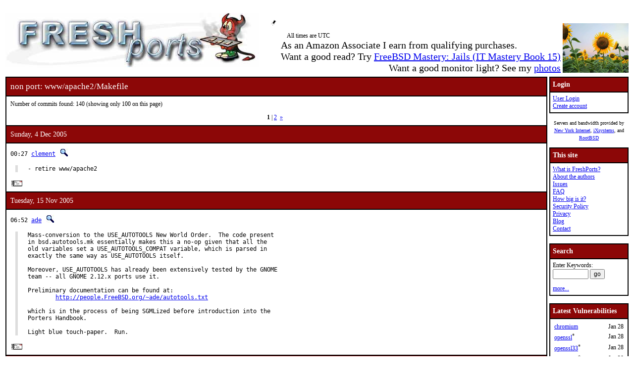

--- FILE ---
content_type: text/html; charset=UTF-8
request_url: https://www.freshports.org/www/apache2/Makefile
body_size: 22138
content:
<!DOCTYPE html>
<html lang="en">
<head>
<!-- Google tag (gtag.js) -->
<script async src="https://www.googletagmanager.com/gtag/js?id=G-XD83WKV7CC"></script>
<script>
  window.dataLayer = window.dataLayer || [];
  function gtag(){dataLayer.push(arguments);}
  gtag('js', new Date());

  gtag('config', 'G-XD83WKV7CC');
</script>
	<title>FreshPorts -- www/apache2/Makefile</title>
	<link rel="stylesheet" href="/css/freshports.css?v=e1590210" type="text/css">

	<meta http-equiv="Content-Type" content="text/html; charset=UTF-8">

	<meta name="description" content="www/apache2/Makefile">
	<meta name="keywords"    content="FreeBSD, index, applications, ports">

	<link rel="SHORTCUT ICON" href="/favicon.ico">

	<link rel="alternate" type="application/rss+xml" title="FreshPorts - The Place For Ports" href="https://www.freshports.org/backend/rss2.0.php">

	<link rel="search" type="application/opensearchdescription+xml" href="https://www.freshports.org/opensearch.php" title="FreshPorts">

	<link rel="apple-touch-icon" sizes="57x57" href="/images/apple-icon-57x57.png">
	<link rel="apple-touch-icon" sizes="60x60" href="/images/apple-icon-60x60.png">
	<link rel="apple-touch-icon" sizes="72x72" href="/images/apple-icon-72x72.png">
	<link rel="apple-touch-icon" sizes="76x76" href="/images/apple-icon-76x76.png">
	<link rel="apple-touch-icon" sizes="114x114" href="/images/apple-icon-114x114.png">
	<link rel="apple-touch-icon" sizes="120x120" href="/images/apple-icon-120x120.png">
	<link rel="apple-touch-icon" sizes="144x144" href="/images/apple-icon-144x144.png">
	<link rel="apple-touch-icon" sizes="152x152" href="/images/apple-icon-152x152.png">
	<link rel="apple-touch-icon" sizes="180x180" href="/images/apple-icon-180x180.png">
	<link rel="icon" type="image/png" sizes="192x192"  href="/images/android-icon-192x192.png">
	<link rel="icon" type="image/png" sizes="32x32" href="/images/favicon-32x32.png">
	<link rel="icon" type="image/png" sizes="96x96" href="/images/favicon-96x96.png">
	<link rel="icon" type="image/png" sizes="16x16" href="/images/favicon-16x16.png">
	<link rel="manifest" href="/manifest.json">
	<meta name="msapplication-TileColor" content="#ffffff">
	<meta name="msapplication-TileImage" content="/images/ms-icon-144x144.png">
	<meta name="theme-color" content="#ffffff">
</head>

<BODY><br>
<table class="fullwidth borderless">
<tr>
	<td><span class="logo"><a href="/"><img id="fp-logo" src="/images/freshports.jpg" alt="FreshPorts -- The Place For Ports" title="FreshPorts -- The Place For Ports" width="512" height="110"></a></span><img src="/images/notbug.gif" width="56" height="50" alt="notbug" title="notbug"><span class="amazon">As an Amazon Associate I earn from qualifying purchases.<br>Want a good read? Try <a target="_blank" rel="noopener noreferrer" href="https://www.amazon.com/gp/product/B07PVTBWX7/ref=as_li_tl?ie=UTF8&amp;camp=1789&amp;creative=9325&amp;creativeASIN=B07PVTBWX7&amp;linkCode=as2&amp;tag=thfrdi0c-20&amp;linkId=a5cb3ac309f59900d44401e24a169f05">FreeBSD Mastery: Jails (IT Mastery Book 15)</a></span><span class="amazon">Want a good monitor light? See my <a href="https://dan.langille.org/2023/12/30/blatant-self-interest-monitor-light/">photos</a></span><span class="timezone">All times are UTC</span></td>	<td class="sans nowrap vbottom hcentered"><img src="/images/ukraine.png" width="133" height="100" alt="Ukraine" title="Ukraine"></td>
</tr>
</table>

	<table class="fullwidth borderless">

	<tr><td class="content">

	<table class="maincontent fullwidth bordered"><tr>
<td class="accent" colspan="1"><span>non port: www/apache2/Makefile</span></td>
</tr>

<tr><td><p>Number of commits found: 140 (showing only 100 on this page)</p><p class="pagination"><span><b>1</b></span>&nbsp;|&nbsp;<a href="/www/apache2/Makefile?page=2" title="page 2">2</a>&nbsp;&nbsp;<a href="/www/apache2/Makefile?page=2" title="next page">&raquo;</a>&nbsp;&nbsp;</p></td></tr><tr><td class="accent">
   Sunday, 4 Dec 2005
</td></tr>

<tr><td class="commit-details">
<span class="meta">00:27 <a href="mailto:clement@FreeBSD.org" title="committed by this person">clement</a>&nbsp;<a href="/search.php?stype=committer&amp;method=exact&amp;query=clement"><img class="icon" src="/images/search.jpg" alt="search for other commits by this committer" title="search for other commits by this committer" width="17" height="17"></a></span>
<blockquote class="description"><pre class="description">- retire www/apache2</pre>
</blockquote>
<a href="https://www.freebsd.org/cgi/mid.cgi?db=mid&amp;id=200512040027.jB40RKn9079131@repoman.freebsd.org" rel="noopener noreferrer"><img class="icon" src="/images/envelope10.gif" alt="Original commit" title="Original commit message" width="32" height="18"></a><span class="hash"></span><tr><td class="accent">
   Tuesday, 15 Nov 2005
</td></tr>

<tr><td class="commit-details">
<span class="meta">06:52 <a href="mailto:ade@FreeBSD.org" title="committed by this person">ade</a>&nbsp;<a href="/search.php?stype=committer&amp;method=exact&amp;query=ade"><img class="icon" src="/images/search.jpg" alt="search for other commits by this committer" title="search for other commits by this committer" width="17" height="17"></a></span>
<blockquote class="description"><pre class="description">Mass-conversion to the USE_AUTOTOOLS New World Order.  The code present
in bsd.autotools.mk essentially makes this a no-op given that all the
old variables set a USE_AUTOTOOLS_COMPAT variable, which is parsed in
exactly the same way as USE_AUTOTOOLS itself.

Moreover, USE_AUTOTOOLS has already been extensively tested by the GNOME
team -- all GNOME 2.12.x ports use it.

Preliminary documentation can be found at:
        <a href="http://people.FreeBSD.org/~ade/autotools.txt">http://people.FreeBSD.org/~ade/autotools.txt</a>

which is in the process of being SGMLized before introduction into the
Porters Handbook.

Light blue touch-paper.  Run.</pre>
</blockquote>
<a href="https://www.freebsd.org/cgi/mid.cgi?db=mid&amp;id=200511150652.jAF6qC9X026352@repoman.freebsd.org" rel="noopener noreferrer"><img class="icon" src="/images/envelope10.gif" alt="Original commit" title="Original commit message" width="32" height="18"></a><span class="hash"></span><tr><td class="accent">
   Tuesday, 25 Oct 2005
</td></tr>

<tr><td class="commit-details">
<span class="meta">18:58 <a href="mailto:fenner@FreeBSD.org" title="committed by this person">fenner</a>&nbsp;<a href="/search.php?stype=committer&amp;method=exact&amp;query=fenner"><img class="icon" src="/images/search.jpg" alt="search for other commits by this committer" title="search for other commits by this committer" width="17" height="17"></a></span>
<blockquote class="description"><pre class="description">Use the proper syntax for groups when using ${MASTER_SITE_foo}

Approved by:    MAINTAINER timeout (2 weeks)</pre>
</blockquote>
<a href="https://www.freebsd.org/cgi/mid.cgi?db=mid&amp;id=200510251858.j9PIwrFS040309@repoman.freebsd.org" rel="noopener noreferrer"><img class="icon" src="/images/envelope10.gif" alt="Original commit" title="Original commit message" width="32" height="18"></a><span class="hash"></span><tr><td class="accent">
   Friday, 14 Oct 2005
</td></tr>

<tr><td class="commit-details">
<span class="meta">13:54 <a href="mailto:clement@FreeBSD.org" title="committed by this person">clement</a>&nbsp;<a href="/search.php?stype=committer&amp;method=exact&amp;query=clement"><img class="icon" src="/images/search.jpg" alt="search for other commits by this committer" title="search for other commits by this committer" width="17" height="17"></a></span>
<blockquote class="description"><pre class="description">- Update to 2.0.55</pre>
</blockquote>
<a href="https://www.freebsd.org/cgi/mid.cgi?db=mid&amp;id=200510141354.j9EDs9fU056076@repoman.freebsd.org" rel="noopener noreferrer"><img class="icon" src="/images/envelope10.gif" alt="Original commit" title="Original commit message" width="32" height="18"></a><span class="hash"></span><tr><td class="accent">
   Tuesday, 20 Sep 2005
</td></tr>

<tr><td class="commit-details">
<span class="meta">08:39 <a href="mailto:clement@FreeBSD.org" title="committed by this person">clement</a>&nbsp;<a href="/search.php?stype=committer&amp;method=exact&amp;query=clement"><img class="icon" src="/images/search.jpg" alt="search for other commits by this committer" title="search for other commits by this committer" width="17" height="17"></a></span>
<blockquote class="description"><pre class="description">- Apply openssl 0.9.8 fix by default. OpenSSL 0.9.8 is now the default
  from ports

Reported by:    erwin</pre>
</blockquote>
<a href="https://www.freebsd.org/cgi/mid.cgi?db=mid&amp;id=200509200839.j8K8do60025053@repoman.freebsd.org" rel="noopener noreferrer"><img class="icon" src="/images/envelope10.gif" alt="Original commit" title="Original commit message" width="32" height="18"></a><span class="hash"></span><tr><td class="accent">
   Saturday, 10 Sep 2005
</td></tr>

<tr><td class="commit-details">
<span class="meta">14:46 <a href="mailto:clement@FreeBSD.org" title="committed by this person">clement</a>&nbsp;<a href="/search.php?stype=committer&amp;method=exact&amp;query=clement"><img class="icon" src="/images/search.jpg" alt="search for other commits by this committer" title="search for other commits by this committer" width="17" height="17"></a></span>
<blockquote class="description"><pre class="description">- remove a whitespace</pre>
</blockquote>
<a href="https://www.freebsd.org/cgi/mid.cgi?db=mid&amp;id=200509101446.j8AEkDo4043271@repoman.freebsd.org" rel="noopener noreferrer"><img class="icon" src="/images/envelope10.gif" alt="Original commit" title="Original commit message" width="32" height="18"></a><span class="hash"></span><tr><td class="commit-details">
<span class="meta">14:26 <a href="mailto:clement@FreeBSD.org" title="committed by this person">clement</a>&nbsp;<a href="/search.php?stype=committer&amp;method=exact&amp;query=clement"><img class="icon" src="/images/search.jpg" alt="search for other commits by this committer" title="search for other commits by this committer" width="17" height="17"></a></span>
<blockquote class="description"><pre class="description">- Fix build if WITH_OPENSSL_BETA is defined.

PR:             <a href="http://bugs.FreeBSD.org/85457">ports/85457</a>
Submitted by:   Daniel Roethlisberger &lt;daniel@roe.ch&gt;</pre>
</blockquote>
<a href="https://www.freebsd.org/cgi/mid.cgi?db=mid&amp;id=200509101426.j8AEQmKu042426@repoman.freebsd.org" rel="noopener noreferrer"><img class="icon" src="/images/envelope10.gif" alt="Original commit" title="Original commit message" width="32" height="18"></a><span class="hash"></span><tr><td class="accent">
   Wednesday, 7 Sep 2005
</td></tr>

<tr><td class="commit-details">
<span class="meta">20:31 <a href="mailto:clement@FreeBSD.org" title="committed by this person">clement</a>&nbsp;<a href="/search.php?stype=committer&amp;method=exact&amp;query=clement"><img class="icon" src="/images/search.jpg" alt="search for other commits by this committer" title="search for other commits by this committer" width="17" height="17"></a></span>
<blockquote class="description"><pre class="description">- Fix   CAN-2005-2700

* modules/ssl/ssl_engine_kernel.c (ssl_hook_Access): Ensure that
renegotiation is performed for a transition from &quot;SSLVerifyClient
optional&quot; to &quot;SSLVerifyClient require&quot;.</pre>
</blockquote>
<a href="https://www.freebsd.org/cgi/mid.cgi?db=mid&amp;id=200509072031.j87KVCTQ063079@repoman.freebsd.org" rel="noopener noreferrer"><img class="icon" src="/images/envelope10.gif" alt="Original commit" title="Original commit message" width="32" height="18"></a><span class="hash"></span><tr><td class="accent">
   Thursday, 25 Aug 2005
</td></tr>

<tr><td class="commit-details">
<span class="meta">20:24 <a href="mailto:clement@FreeBSD.org" title="committed by this person">clement</a>&nbsp;<a href="/search.php?stype=committer&amp;method=exact&amp;query=clement"><img class="icon" src="/images/search.jpg" alt="search for other commits by this committer" title="search for other commits by this committer" width="17" height="17"></a></span>
<blockquote class="description"><pre class="description">- Fix CAN-2005-2491 (integer overflow in pcre)
- Fix memory leak in byterange stuff, which can lead to DoS.
  <a href="http://issues.apache.org/bugzilla/show_bug.cgi?id=29962">http://issues.apache.org/bugzilla/show_bug.cgi?id=29962</a>

Obtained from:  Apache SVN repo
Reported by:    simon
Approved by:    portmgr (self)</pre>
</blockquote>
<a href="https://www.freebsd.org/cgi/mid.cgi?db=mid&amp;id=200508252024.j7PKOr6c078515@repoman.freebsd.org" rel="noopener noreferrer"><img class="icon" src="/images/envelope10.gif" alt="Original commit" title="Original commit message" width="32" height="18"></a><span class="hash"></span><tr><td class="accent">
   Monday, 1 Aug 2005
</td></tr>

<tr><td class="commit-details">
<span class="meta">10:04 <a href="mailto:clement@FreeBSD.org" title="committed by this person">clement</a>&nbsp;<a href="/search.php?stype=committer&amp;method=exact&amp;query=clement"><img class="icon" src="/images/search.jpg" alt="search for other commits by this committer" title="search for other commits by this committer" width="17" height="17"></a></span>
<blockquote class="description"><pre class="description">- make sure SSL dependency doesn&apos;t exists if WITHOUT_MODULES_SSL is defined</pre>
</blockquote>
<a href="https://www.freebsd.org/cgi/mid.cgi?db=mid&amp;id=200508011004.j71A4J4q068962@repoman.freebsd.org" rel="noopener noreferrer"><img class="icon" src="/images/envelope10.gif" alt="Original commit" title="Original commit message" width="32" height="18"></a><span class="hash"></span><tr><td class="accent">
   Tuesday, 26 Jul 2005
</td></tr>

<tr><td class="commit-details">
<span class="meta">10:10 <a href="mailto:clement@FreeBSD.org" title="committed by this person">clement</a>&nbsp;<a href="/search.php?stype=committer&amp;method=exact&amp;query=clement"><img class="icon" src="/images/search.jpg" alt="search for other commits by this committer" title="search for other commits by this committer" width="17" height="17"></a></span>
<blockquote class="description"><pre class="description">- Add fix for CAN-2005-2088
From Changelog:
  *) SECURITY: CAN-2005-2088
     core: If a request contains both Transfer-Encoding and Content-Length
     headers, remove the Content-Length, mitigating some HTTP Request
     Splitting/Spoofing attacks.  [Paul Querna, Joe Orton]

- Rename previous patch to CVE ID
- bump PORTREVISION

Security:       CAN-2005-2088
Obtained From: Apache repository</pre>
</blockquote>
<a href="https://www.freebsd.org/cgi/mid.cgi?db=mid&amp;id=200507261010.j6QAAZGs015988@repoman.freebsd.org" rel="noopener noreferrer"><img class="icon" src="/images/envelope10.gif" alt="Original commit" title="Original commit message" width="32" height="18"></a><span class="hash"></span><tr><td class="commit-details">
<span class="meta">08:25 <a href="mailto:clement@FreeBSD.org" title="committed by this person">clement</a>&nbsp;<a href="/search.php?stype=committer&amp;method=exact&amp;query=clement"><img class="icon" src="/images/search.jpg" alt="search for other commits by this committer" title="search for other commits by this committer" width="17" height="17"></a></span>
<blockquote class="description"><pre class="description">Security: fix a buffer overrun in ssl_callback_SSLVerify_CRL()
Reported by:    thierry</pre>
</blockquote>
<a href="https://www.freebsd.org/cgi/mid.cgi?db=mid&amp;id=200507260825.j6Q8PDBc005091@repoman.freebsd.org" rel="noopener noreferrer"><img class="icon" src="/images/envelope10.gif" alt="Original commit" title="Original commit message" width="32" height="18"></a><span class="hash"></span><tr><td class="accent">
   Sunday, 17 Apr 2005
</td></tr>

<tr><td class="commit-details">
<span class="meta">20:38 <a href="mailto:clement@FreeBSD.org" title="committed by this person">clement</a>&nbsp;<a href="/search.php?stype=committer&amp;method=exact&amp;query=clement"><img class="icon" src="/images/search.jpg" alt="search for other commits by this committer" title="search for other commits by this committer" width="17" height="17"></a></span>
<blockquote class="description"><pre class="description">- Update to 2.0.54</pre>
</blockquote>
<a href="https://www.freebsd.org/cgi/mid.cgi?db=mid&amp;id=200504172038.j3HKcsep021630@repoman.freebsd.org" rel="noopener noreferrer"><img class="icon" src="/images/envelope10.gif" alt="Original commit" title="Original commit message" width="32" height="18"></a><span class="hash"></span><tr><td class="accent">
   Tuesday, 15 Mar 2005
</td></tr>

<tr><td class="commit-details">
<span class="meta">22:18 <a href="mailto:clement@FreeBSD.org" title="committed by this person">clement</a>&nbsp;<a href="/search.php?stype=committer&amp;method=exact&amp;query=clement"><img class="icon" src="/images/search.jpg" alt="search for other commits by this committer" title="search for other commits by this committer" width="17" height="17"></a></span>
<blockquote class="description"><pre class="description">- Fix memory leak
  *) core_input_filter: Move buckets to a persistent brigade instead of
     creating a new brigade. This stop a memory leak when proxying a
     Streaming Media Server.

Obtained from:  Apache httpd repository</pre>
</blockquote>
<a href="https://www.freebsd.org/cgi/mid.cgi?db=mid&amp;id=200503152218.j2FMIsxP007311@repoman.freebsd.org" rel="noopener noreferrer"><img class="icon" src="/images/envelope10.gif" alt="Original commit" title="Original commit message" width="32" height="18"></a><span class="hash"></span><tr><td class="accent">
   Tuesday, 1 Mar 2005
</td></tr>

<tr><td class="commit-details">
<span class="meta">13:36 <a href="mailto:clement@FreeBSD.org" title="committed by this person">clement</a>&nbsp;<a href="/search.php?stype=committer&amp;method=exact&amp;query=clement"><img class="icon" src="/images/search.jpg" alt="search for other commits by this committer" title="search for other commits by this committer" width="17" height="17"></a></span>
<blockquote class="description"><pre class="description">- promote kqueue to not-so-experiemental status.
  Please use WITH_KQUEUE_SUPPORT instead.

Success story reported by:      pav</pre>
</blockquote>
<a href="https://www.freebsd.org/cgi/mid.cgi?db=mid&amp;id=200503011336.j21DaUFS054834@repoman.freebsd.org" rel="noopener noreferrer"><img class="icon" src="/images/envelope10.gif" alt="Original commit" title="Original commit message" width="32" height="18"></a><span class="hash"></span><tr><td class="accent">
   Tuesday, 8 Feb 2005
</td></tr>

<tr><td class="commit-details">
<span class="meta">15:17 <a href="mailto:clement@FreeBSD.org" title="committed by this person">clement</a>&nbsp;<a href="/search.php?stype=committer&amp;method=exact&amp;query=clement"><img class="icon" src="/images/search.jpg" alt="search for other commits by this committer" title="search for other commits by this committer" width="17" height="17"></a></span>
<blockquote class="description"><pre class="description">- Update to 2.0.53
- Download bz2&apos;d tarball [1]
- Add print-closest-mirrors target.
  It allows you to find the 6 (3 http/3 ftp) closest mirror,
  base on <a href="http://www.apache.org/dyn/closer.cgi/httpd/">http://www.apache.org/dyn/closer.cgi/httpd/</a>
  make print-closest-mirrors &gt;&gt; /etc/make.conf automatically add
  the six closest mirror to the head of ${MASTER_SITE_APACHE_HTTPD}.

Requested by:   delphij</pre>
</blockquote>
<a href="https://www.freebsd.org/cgi/mid.cgi?db=mid&amp;id=200502081517.j18FH69E035228@repoman.freebsd.org" rel="noopener noreferrer"><img class="icon" src="/images/envelope10.gif" alt="Original commit" title="Original commit message" width="32" height="18"></a><span class="hash"></span><tr><td class="accent">
   Tuesday, 11 Jan 2005
</td></tr>

<tr><td class="commit-details">
<span class="meta">13:45 <a href="mailto:clement@FreeBSD.org" title="committed by this person">clement</a>&nbsp;<a href="/search.php?stype=committer&amp;method=exact&amp;query=clement"><img class="icon" src="/images/search.jpg" alt="search for other commits by this committer" title="search for other commits by this committer" width="17" height="17"></a></span>
<blockquote class="description"><pre class="description">o startup script:
- Use apache{2,21}flags variable in apache{2,21}_checkconfig().
  It fixes restart when apache2ssl_enable is set to YES in rc.conf
  and httpd.conf is &quot;old&quot; (i.e. non -DSSL safe) [1]

o Makefile
- split post-install target to add install-startup-script:
  User can now upgrade startup script without reinstalling apache2.
  NOTE: this is NOT package-safe and NOT supported, even if in most of
  cases they&apos;re no risk.

Noticed by:     many [1]</pre>
</blockquote>
<a href="https://www.freebsd.org/cgi/mid.cgi?db=mid&amp;id=200501111345.j0BDj5QW077354@repoman.freebsd.org" rel="noopener noreferrer"><img class="icon" src="/images/envelope10.gif" alt="Original commit" title="Original commit message" width="32" height="18"></a><span class="hash"></span><tr><td class="accent">
   Sunday, 19 Dec 2004
</td></tr>

<tr><td class="commit-details">
<span class="meta">19:52 <a href="mailto:clement@FreeBSD.org" title="committed by this person">clement</a>&nbsp;<a href="/search.php?stype=committer&amp;method=exact&amp;query=clement"><img class="icon" src="/images/search.jpg" alt="search for other commits by this committer" title="search for other commits by this committer" width="17" height="17"></a></span>
<blockquote class="description"><pre class="description">- Bump PORTREVISION to refect recent changes.
  Since www/mod_python3 needs envvars.d stuff to work.</pre>
</blockquote>
<a href="https://www.freebsd.org/cgi/mid.cgi?db=mid&amp;id=200412191952.iBJJqi1M071024@repoman.freebsd.org" rel="noopener noreferrer"><img class="icon" src="/images/envelope10.gif" alt="Original commit" title="Original commit message" width="32" height="18"></a><span class="hash"></span><tr><td class="accent">
   Friday, 17 Dec 2004
</td></tr>

<tr><td class="commit-details">
<span class="meta">17:52 <a href="mailto:clement@FreeBSD.org" title="committed by this person">clement</a>&nbsp;<a href="/search.php?stype=committer&amp;method=exact&amp;query=clement"><img class="icon" src="/images/search.jpg" alt="search for other commits by this committer" title="search for other commits by this committer" width="17" height="17"></a></span>
<blockquote class="description"><pre class="description">- Remove useless APR_FROM_PORTS check in post-install
- Add support for modular sbin/envvars
  You can now put your own scripts you want to execute at envvars
  stage in ${PREFIX}/etc/apache2/envvars.d
  Only script ending by *.env are run.

  Example:
        /usr/local/etc/apache2/envvars.d/mod_python3.env

Discussed with: perky on -apache@</pre>
</blockquote>
<a href="https://www.freebsd.org/cgi/mid.cgi?db=mid&amp;id=200412171752.iBHHqLXD077099@repoman.freebsd.org" rel="noopener noreferrer"><img class="icon" src="/images/envelope10.gif" alt="Original commit" title="Original commit message" width="32" height="18"></a><span class="hash"></span><tr><td class="accent">
   Monday, 13 Dec 2004
</td></tr>

<tr><td class="commit-details">
<span class="meta">10:18 <a href="mailto:clement@FreeBSD.org" title="committed by this person">clement</a>&nbsp;<a href="/search.php?stype=committer&amp;method=exact&amp;query=clement"><img class="icon" src="/images/search.jpg" alt="search for other commits by this committer" title="search for other commits by this committer" width="17" height="17"></a></span>
<blockquote class="description"><pre class="description">- s/INSTALLS_SHILB/INSTALLS_SHLIB/</pre>
</blockquote>
<a href="https://www.freebsd.org/cgi/mid.cgi?db=mid&amp;id=200412131018.iBDAIlOW030681@repoman.freebsd.org" rel="noopener noreferrer"><img class="icon" src="/images/envelope10.gif" alt="Original commit" title="Original commit message" width="32" height="18"></a><span class="hash"></span><tr><td class="accent">
   Sunday, 12 Dec 2004
</td></tr>

<tr><td class="commit-details">
<span class="meta">11:48 <a href="mailto:clement@FreeBSD.org" title="committed by this person">clement</a>&nbsp;<a href="/search.php?stype=committer&amp;method=exact&amp;query=clement"><img class="icon" src="/images/search.jpg" alt="search for other commits by this committer" title="search for other commits by this committer" width="17" height="17"></a></span>
<blockquote class="description"><pre class="description">- Remove installation of unused highperformance*.conf
- Move examples config files to ${EXAMPLESDIR}
- Relax permissions on ${PREFIX}/www instead of ${PREFIX}/www/data</pre>
</blockquote>
<a href="https://www.freebsd.org/cgi/mid.cgi?db=mid&amp;id=200412121148.iBCBmu1O036812@repoman.freebsd.org" rel="noopener noreferrer"><img class="icon" src="/images/envelope10.gif" alt="Original commit" title="Original commit message" width="32" height="18"></a><span class="hash"></span><tr><td class="accent">
   Saturday, 13 Nov 2004
</td></tr>

<tr><td class="commit-details">
<span class="meta">18:23 <a href="mailto:clement@FreeBSD.org" title="committed by this person">clement</a>&nbsp;<a href="/search.php?stype=committer&amp;method=exact&amp;query=clement"><img class="icon" src="/images/search.jpg" alt="search for other commits by this committer" title="search for other commits by this committer" width="17" height="17"></a></span>
<blockquote class="description"><pre class="description">- minor cleanups.</pre>
</blockquote>
<a href="https://www.freebsd.org/cgi/mid.cgi?db=mid&amp;id=200411131823.iADINYjR013487@repoman.freebsd.org" rel="noopener noreferrer"><img class="icon" src="/images/envelope10.gif" alt="Original commit" title="Original commit message" width="32" height="18"></a><span class="hash"></span><tr><td class="accent">
   Wednesday, 10 Nov 2004
</td></tr>

<tr><td class="commit-details">
<span class="meta">18:24 <a href="mailto:clement@FreeBSD.org" title="committed by this person">clement</a>&nbsp;<a href="/search.php?stype=committer&amp;method=exact&amp;query=clement"><img class="icon" src="/images/search.jpg" alt="search for other commits by this committer" title="search for other commits by this committer" width="17" height="17"></a></span>
<blockquote class="description"><pre class="description">- Fix memory consumption DoS, CVE CAN-2004-0942

Reported by:    josef
Obtained from:  Apache CVS</pre>
</blockquote>
<a href="https://www.freebsd.org/cgi/mid.cgi?db=mid&amp;id=200411101824.iAAIOixZ036021@repoman.freebsd.org" rel="noopener noreferrer"><img class="icon" src="/images/envelope10.gif" alt="Original commit" title="Original commit message" width="32" height="18"></a><span class="hash"></span><tr><td class="accent">
   Monday, 8 Nov 2004
</td></tr>

<tr><td class="commit-details">
<span class="meta">20:50 <a href="mailto:clement@FreeBSD.org" title="committed by this person">clement</a>&nbsp;<a href="/search.php?stype=committer&amp;method=exact&amp;query=clement"><img class="icon" src="/images/search.jpg" alt="search for other commits by this committer" title="search for other commits by this committer" width="17" height="17"></a></span>
<blockquote class="description"><pre class="description">- ldconfig&apos;ify ${PREFIX}/lib/apache2 at install time.

PR:             <a href="http://bugs.FreeBSD.org/73566">ports/73566</a>
Submitted by:   lev</pre>
</blockquote>
<a href="https://www.freebsd.org/cgi/mid.cgi?db=mid&amp;id=200411082050.iA8Kom53056853@repoman.freebsd.org" rel="noopener noreferrer"><img class="icon" src="/images/envelope10.gif" alt="Original commit" title="Original commit message" width="32" height="18"></a><span class="hash"></span><tr><td class="accent">
   Sunday, 31 Oct 2004
</td></tr>

<tr><td class="commit-details">
<span class="meta">09:22 <a href="mailto:clement@FreeBSD.org" title="committed by this person">clement</a>&nbsp;<a href="/search.php?stype=committer&amp;method=exact&amp;query=clement"><img class="icon" src="/images/search.jpg" alt="search for other commits by this committer" title="search for other commits by this committer" width="17" height="17"></a></span>
<blockquote class="description"><pre class="description">Makefile was errornously committed. Revert the changes</pre>
</blockquote>
<a href="https://www.freebsd.org/cgi/mid.cgi?db=mid&amp;id=200410310922.i9V9MOTE026121@repoman.freebsd.org" rel="noopener noreferrer"><img class="icon" src="/images/envelope10.gif" alt="Original commit" title="Original commit message" width="32" height="18"></a><span class="hash"></span><tr><td class="accent">
   Saturday, 30 Oct 2004
</td></tr>

<tr><td class="commit-details">
<span class="meta">19:44 <a href="mailto:clement@FreeBSD.org" title="committed by this person">clement</a>&nbsp;<a href="/search.php?stype=committer&amp;method=exact&amp;query=clement"><img class="icon" src="/images/search.jpg" alt="search for other commits by this committer" title="search for other commits by this committer" width="17" height="17"></a></span>
<blockquote class="description"><pre class="description">- Fix apache2 build, I hope...

Noticed by:  many
Committed from: EuroBSDcon Hotel&apos;s bar.
Pointy hat to:  me
Under supervision from: mat, thierry, erwin (former mentor)</pre>
</blockquote>
<a href="https://www.freebsd.org/cgi/mid.cgi?db=mid&amp;id=200410301944.i9UJifpY075032@repoman.freebsd.org" rel="noopener noreferrer"><img class="icon" src="/images/envelope10.gif" alt="Original commit" title="Original commit message" width="32" height="18"></a><span class="hash"></span><tr><td class="commit-details">
<span class="meta">15:32 <a href="mailto:clement@FreeBSD.org" title="committed by this person">clement</a>&nbsp;<a href="/search.php?stype=committer&amp;method=exact&amp;query=clement"><img class="icon" src="/images/search.jpg" alt="search for other commits by this committer" title="search for other commits by this committer" width="17" height="17"></a></span>
<blockquote class="description"><pre class="description">util_ald_cache_purge() fails to relink the cache entries during a cache purge.
So apply the official patch</pre>
</blockquote>
<a href="https://www.freebsd.org/cgi/mid.cgi?db=mid&amp;id=200410301532.i9UFWrEn060896@repoman.freebsd.org" rel="noopener noreferrer"><img class="icon" src="/images/envelope10.gif" alt="Original commit" title="Original commit message" width="32" height="18"></a><span class="hash"></span><tr><td class="accent">
   Saturday, 16 Oct 2004
</td></tr>

<tr><td class="commit-details">
<span class="meta">14:45 <a href="mailto:clement@FreeBSD.org" title="committed by this person">clement</a>&nbsp;<a href="/search.php?stype=committer&amp;method=exact&amp;query=clement"><img class="icon" src="/images/search.jpg" alt="search for other commits by this committer" title="search for other commits by this committer" width="17" height="17"></a></span>
<blockquote class="description"><pre class="description">- Remove WITH_APR_FROM_PORTS knob
- Add a note to UPDATING, to warn users they won&apos;t be able to build apache2
  if they keep apr 0.9.x

Discussed with: Craig Rodrigues (apr maintainer), kuriyama</pre>
</blockquote>
<a href="https://www.freebsd.org/cgi/mid.cgi?db=mid&amp;id=200410161445.i9GEjeWQ010836@repoman.freebsd.org" rel="noopener noreferrer"><img class="icon" src="/images/envelope10.gif" alt="Original commit" title="Original commit message" width="32" height="18"></a><span class="hash"></span><tr><td class="commit-details">
<span class="meta">09:15 <a href="mailto:clement@FreeBSD.org" title="committed by this person">clement</a>&nbsp;<a href="/search.php?stype=committer&amp;method=exact&amp;query=clement"><img class="icon" src="/images/search.jpg" alt="search for other commits by this committer" title="search for other commits by this committer" width="17" height="17"></a></span>
<blockquote class="description"><pre class="description">- Fix apr detection
  WARNING: apache2 + apr 1.0 is BROKEN
  I&apos;m working on a small compat hack. But don&apos;t dream too much.
  apache 2.0.x is not designed to work with apr 1.x.

Forgotten by:   kuriyama</pre>
</blockquote>
<a href="https://www.freebsd.org/cgi/mid.cgi?db=mid&amp;id=200410160915.i9G9FqrS071723@repoman.freebsd.org" rel="noopener noreferrer"><img class="icon" src="/images/envelope10.gif" alt="Original commit" title="Original commit message" width="32" height="18"></a><span class="hash"></span><tr><td class="commit-details">
<span class="meta">05:03 <a href="mailto:kuriyama@FreeBSD.org" title="committed by this person">kuriyama</a>&nbsp;<a href="/search.php?stype=committer&amp;method=exact&amp;query=kuriyama"><img class="icon" src="/images/search.jpg" alt="search for other commits by this committer" title="search for other commits by this committer" width="17" height="17"></a></span>
<blockquote class="description"><pre class="description">- Chase apr shlib version bump.

Pointy Hat Autumn Collection 2004 to:   kuriyama</pre>
</blockquote>
<a href="https://www.freebsd.org/cgi/mid.cgi?db=mid&amp;id=200410160503.i9G537I3054019@repoman.freebsd.org" rel="noopener noreferrer"><img class="icon" src="/images/envelope10.gif" alt="Original commit" title="Original commit message" width="32" height="18"></a><span class="hash"></span><tr><td class="accent">
   Wednesday, 13 Oct 2004
</td></tr>

<tr><td class="commit-details">
<span class="meta">14:03 <a href="mailto:clement@FreeBSD.org" title="committed by this person">clement</a>&nbsp;<a href="/search.php?stype=committer&amp;method=exact&amp;query=clement"><img class="icon" src="/images/search.jpg" alt="search for other commits by this committer" title="search for other commits by this committer" width="17" height="17"></a></span>
<blockquote class="description"><pre class="description">- Use ${WWWOWN} and ${WWWGRP} for apache&apos;s user. (instead of harcoded
  www/www).
  It should help to keep consistancy in www-related ports.</pre>
</blockquote>
<a href="https://www.freebsd.org/cgi/mid.cgi?db=mid&amp;id=200410131403.i9DE36iD011133@repoman.freebsd.org" rel="noopener noreferrer"><img class="icon" src="/images/envelope10.gif" alt="Original commit" title="Original commit message" width="32" height="18"></a><span class="hash"></span><tr><td class="commit-details">
<span class="meta">09:17 <a href="mailto:clement@FreeBSD.org" title="committed by this person">clement</a>&nbsp;<a href="/search.php?stype=committer&amp;method=exact&amp;query=clement"><img class="icon" src="/images/search.jpg" alt="search for other commits by this committer" title="search for other commits by this committer" width="17" height="17"></a></span>
<blockquote class="description"><pre class="description">- Yet Another Security Fix
  Fix CAN-2004-0885:

  * modules/ssl/ssl_engine_kernel.c (ssl_hook_Access): Ensure that a
  correct cipher suite has been negotiated, else deny access.

  * modules/ssl/ssl_engine_init.c (ssl_init_ctx_protocol): With OpenSSL
  0.9.7, prevent session resumption during a renegotiation to force the
  client to negotiate a new (and acceptable) cipher suite.

Credits:        Hartmut Keil, Joe Orton</pre>
</blockquote>
<a href="https://www.freebsd.org/cgi/mid.cgi?db=mid&amp;id=200410130917.i9D9HcIi091152@repoman.freebsd.org" rel="noopener noreferrer"><img class="icon" src="/images/envelope10.gif" alt="Original commit" title="Original commit message" width="32" height="18"></a><span class="hash"></span><tr><td class="accent">
   Tuesday, 12 Oct 2004
</td></tr>

<tr><td class="commit-details">
<span class="meta">08:27 <a href="mailto:clement@FreeBSD.org" title="committed by this person">clement</a>&nbsp;<a href="/search.php?stype=committer&amp;method=exact&amp;query=clement"><img class="icon" src="/images/search.jpg" alt="search for other commits by this committer" title="search for other commits by this committer" width="17" height="17"></a></span>
<blockquote class="description"><pre class="description">- Update to 2.0.52
- Use &quot;PORTDOCS= #&quot; and get rid of docs entry in plist.
- Support for FreeBSD 6 in apr
- Move of cache modules from THREADS to EXPERIMENTAL category and make
  sure we enable THREADS modules (cgid only) when a threaded MPM is
  selected.
- Resurect WITH_EXTRA_MODULES knob
- powerlogo.gif is now hosted by FreeBSD mirrors
- WITH_&lt;category&gt; is definitively no longer supported.
- Add Includes dir when installed via a package [1]

PR:             <a href="http://bugs.FreeBSD.org/72309">ports/72309</a> [1]
Submitted by:   Christian Kratzer &lt;ck at cksoft dot de&gt; [1]</pre>
</blockquote>
<a href="https://www.freebsd.org/cgi/mid.cgi?db=mid&amp;id=200410120827.i9C8Red0078547@repoman.freebsd.org" rel="noopener noreferrer"><img class="icon" src="/images/envelope10.gif" alt="Original commit" title="Original commit message" width="32" height="18"></a><span class="hash"></span><tr><td class="accent">
   Sunday, 10 Oct 2004
</td></tr>

<tr><td class="commit-details">
<span class="meta">08:17 <a href="mailto:clement@FreeBSD.org" title="committed by this person">clement</a>&nbsp;<a href="/search.php?stype=committer&amp;method=exact&amp;query=clement"><img class="icon" src="/images/search.jpg" alt="search for other commits by this committer" title="search for other commits by this committer" width="17" height="17"></a></span>
<blockquote class="description"><pre class="description">- Fix compilation with threads enabled on 5.x (due to PTHREAD_LIBS changes)

Approved by:    portmgr (krion)</pre>
</blockquote>
<a href="https://www.freebsd.org/cgi/mid.cgi?db=mid&amp;id=200410100817.i9A8HxTD057491@repoman.freebsd.org" rel="noopener noreferrer"><img class="icon" src="/images/envelope10.gif" alt="Original commit" title="Original commit message" width="32" height="18"></a><span class="hash"></span><tr><td class="accent">
   Wednesday, 15 Sep 2004
</td></tr>

<tr><td class="commit-details">
<span class="meta">16:54 <a href="mailto:clement@FreeBSD.org" title="committed by this person">clement</a>&nbsp;<a href="/search.php?stype=committer&amp;method=exact&amp;query=clement"><img class="icon" src="/images/search.jpg" alt="search for other commits by this committer" title="search for other commits by this committer" width="17" height="17"></a></span>
<blockquote class="description"><pre class="description">Security fixes [1]:
  *) SECURITY: CAN-2004-0786 (cve.mitre.org)
     Fix an input validation issue in apr-util which could be
     triggered by malformed IPv6 literal addresses.  [Joe Orton]

  *) SECURITY: CAN-2004-0747 (cve.mitre.org)
     Fix buffer overflow in expansion of environment variables in
     configuration file parsing.  [Andr&lt;E9&gt; Malo]

  *) SECURITY: CAN-2004-0809 (cve.mitre.org)
     mod_dav_fs: Fix a segfault in the handling of an indirect lock
     refresh.  PR <a href="http://bugs.FreeBSD.org/31183">31183</a>.  [Joe Orton]

- Update documentation (finally!) and fix WITH_&lt;CATEGORY&gt;_MODULES
  for special modules like LDAP or SSL [2]

Noticed by:     nectar [1]
Requested by:   Emile Heitor &lt;imil at home dot imil dot net&gt; [2]
Approved by:    portmgr (marcus)</pre>
</blockquote>
<a href="https://www.freebsd.org/cgi/mid.cgi?db=mid&amp;id=200409151654.i8FGsbDV087534@repoman.freebsd.org" rel="noopener noreferrer"><img class="icon" src="/images/envelope10.gif" alt="Original commit" title="Original commit message" width="32" height="18"></a><span class="hash"></span><tr><td class="accent">
   Thursday, 19 Aug 2004
</td></tr>

<tr><td class="commit-details">
<span class="meta">14:38 <a href="mailto:clement@FreeBSD.org" title="committed by this person">clement</a>&nbsp;<a href="/search.php?stype=committer&amp;method=exact&amp;query=clement"><img class="icon" src="/images/search.jpg" alt="search for other commits by this committer" title="search for other commits by this committer" width="17" height="17"></a></span>
<blockquote class="description"><pre class="description">- Add support for exception hook:
  * WITH_EXCEPTION_HOOK now exists
  * Automatically add if WITH_DEBUG is set
  * Update still-outdated-documentation
- Remove automatic debuf mode if DEBUG_FLAGS is set

Exception hook is very useful for debugging (upcoming www/mod_backtrace
and www/mod_whatkilledus modules)

Makefile.modules.3rd:
- Fix CONFIGURE_ARGS for dynamic module selection.
  It&apos;s now fully usuable for apache13 ports
- Remove an useless WANT_APACHE check
- Move apxs detection at the beginning of the file, to use APXS_PREFIX
  for apache major version detection [1]
  The main advantage of this patch is to provide a nice way to
  have multiple apache versions, without altering ${LOCALBASE}.

Submitted by:    &quot;ports/c0decafe.net&quot; &lt;ports at c0decafe dot net&gt; [1]</pre>
</blockquote>
<a href="https://www.freebsd.org/cgi/mid.cgi?db=mid&amp;id=200408191438.i7JEcaAr035433@repoman.freebsd.org" rel="noopener noreferrer"><img class="icon" src="/images/envelope10.gif" alt="Original commit" title="Original commit message" width="32" height="18"></a><span class="hash"></span><tr><td class="accent">
   Wednesday, 18 Aug 2004
</td></tr>

<tr><td class="commit-details">
<span class="meta">19:40 <a href="mailto:clement@FreeBSD.org" title="committed by this person">clement</a>&nbsp;<a href="/search.php?stype=committer&amp;method=exact&amp;query=clement"><img class="icon" src="/images/search.jpg" alt="search for other commits by this committer" title="search for other commits by this committer" width="17" height="17"></a></span>
<blockquote class="description"><pre class="description">- Backport security fixes in ssl_engine_io.c

* [SECURITY] mod_ssl: Fix potential input filter segfaults in
  SPECULATIVE mode. (rollback handling for AP_MODE_SPECULATIVE)
  &quot;This issue has possible security implications; it&apos;s been assigned CVE
  CAN-2004-0751 (cve.mitre.org).&quot;
  <a href="http://issues.apache.org/bugzilla/show_bug.cgi?id=30134">http://issues.apache.org/bugzilla/show_bug.cgi?id=30134</a>

* [SECURITY] mod_ssl: Fix potential infinite loop.
  (potential infinite loop in ssl_io_input_getline if connection is
  aborted without inctx-&gt;rc being set.)
  <a href="http://issues.apache.org/bugzilla/show_bug.cgi?id=27945">http://issues.apache.org/bugzilla/show_bug.cgi?id=27945</a>
  <a href="http://issues.apache.org/bugzilla/show_bug.cgi?id=29690">http://issues.apache.org/bugzilla/show_bug.cgi?id=29690</a>

Obtained from:  Apache CVS (httpd-2.0 HEAD)</pre>
</blockquote>
<a href="https://www.freebsd.org/cgi/mid.cgi?db=mid&amp;id=200408181940.i7IJe7PO092410@repoman.freebsd.org" rel="noopener noreferrer"><img class="icon" src="/images/envelope10.gif" alt="Original commit" title="Original commit message" width="32" height="18"></a><span class="hash"></span><tr><td class="accent">
   Tuesday, 17 Aug 2004
</td></tr>

<tr><td class="commit-details">
<span class="meta">12:41 <a href="mailto:clement@FreeBSD.org" title="committed by this person">clement</a>&nbsp;<a href="/search.php?stype=committer&amp;method=exact&amp;query=clement"><img class="icon" src="/images/search.jpg" alt="search for other commits by this committer" title="search for other commits by this committer" width="17" height="17"></a></span>
<blockquote class="description"><pre class="description">- Bump PORTREVISION for all previous changes
- Allow access to /home if mod_userdir is loaded
- We don&apos;t need apache2libs.sh if apr is installed from ports.
- Add recent changes to UPGRADING</pre>
</blockquote>
<a href="https://www.freebsd.org/cgi/mid.cgi?db=mid&amp;id=200408171241.i7HCfQJS068236@repoman.freebsd.org" rel="noopener noreferrer"><img class="icon" src="/images/envelope10.gif" alt="Original commit" title="Original commit message" width="32" height="18"></a><span class="hash"></span><tr><td class="accent">
   Saturday, 7 Aug 2004
</td></tr>

<tr><td class="commit-details">
<span class="meta">20:25 <a href="mailto:clement@FreeBSD.org" title="committed by this person">clement</a>&nbsp;<a href="/search.php?stype=committer&amp;method=exact&amp;query=clement"><img class="icon" src="/images/search.jpg" alt="search for other commits by this committer" title="search for other commits by this committer" width="17" height="17"></a></span>
<blockquote class="description"><pre class="description">Remove our config.layout support. FreeBSD layout is in apache2&apos;s one
since 2.0.48</pre>
</blockquote>
<a href="https://www.freebsd.org/cgi/mid.cgi?db=mid&amp;id=200408072025.i77KP3pI074507@repoman.freebsd.org" rel="noopener noreferrer"><img class="icon" src="/images/envelope10.gif" alt="Original commit" title="Original commit message" width="32" height="18"></a><span class="hash"></span><tr><td class="accent">
   Thursday, 5 Aug 2004
</td></tr>

<tr><td class="commit-details">
<span class="meta">21:46 <a href="mailto:clement@FreeBSD.org" title="committed by this person">clement</a>&nbsp;<a href="/search.php?stype=committer&amp;method=exact&amp;query=clement"><img class="icon" src="/images/search.jpg" alt="search for other commits by this committer" title="search for other commits by this committer" width="17" height="17"></a></span>
<blockquote class="description"><pre class="description">- Add ldconfig -m to apache2&apos;s apr libs (install time and boot time)

Requested by, discussed with: lev</pre>
</blockquote>
<a href="https://www.freebsd.org/cgi/mid.cgi?db=mid&amp;id=200408052146.i75LkHZh085542@repoman.freebsd.org" rel="noopener noreferrer"><img class="icon" src="/images/envelope10.gif" alt="Original commit" title="Original commit message" width="32" height="18"></a><span class="hash"></span><tr><td class="accent">
   Monday, 2 Aug 2004
</td></tr>

<tr><td class="commit-details">
<span class="meta">08:40 <a href="mailto:clement@FreeBSD.org" title="committed by this person">clement</a>&nbsp;<a href="/search.php?stype=committer&amp;method=exact&amp;query=clement"><img class="icon" src="/images/search.jpg" alt="search for other commits by this committer" title="search for other commits by this committer" width="17" height="17"></a></span>
<blockquote class="description"><pre class="description">apache2 NG patch 2/5.
Makefile.modules:
   - Export rewritten modules selection from Makefile.modules
     to Makefile.modules.3rd
   - Remove proxy support by default.

Makefile.modules.3rd:
   - Add support for WANT_APACHE common13/common2 to share
     code/functionalities between apache13 and apache2 server ports.

Rewrite of modules selection:
   - WITH_MODULES and WITHOUT_MODULES are no more conflicting
     WITHOUT_MODULES can be safely used internally to remove conflicting
     modules
   - Selection is based on modules categories to improve flexibility
        - WITH_${category}[_MODULES]
        - WITHOUT_${category}
        - WITH_CUSTOM_${category}
   -  Support apache13, apache2{0,1}
        This is EXPERIMENTAL. I&apos;ll test it IRL with www/apache13-ssl,
        and it should be easily usuable in future bsd.apache.mk</pre>
</blockquote>
<a href="https://www.freebsd.org/cgi/mid.cgi?db=mid&amp;id=200408020840.i728e5Ob010969@repoman.freebsd.org" rel="noopener noreferrer"><img class="icon" src="/images/envelope10.gif" alt="Original commit" title="Original commit message" width="32" height="18"></a><span class="hash"></span><tr><td class="accent">
   Friday, 30 Jul 2004
</td></tr>

<tr><td class="commit-details">
<span class="meta">17:04 <a href="mailto:clement@FreeBSD.org" title="committed by this person">clement</a>&nbsp;<a href="/search.php?stype=committer&amp;method=exact&amp;query=clement"><img class="icon" src="/images/search.jpg" alt="search for other commits by this committer" title="search for other commits by this committer" width="17" height="17"></a></span>
<blockquote class="description"><pre class="description">apache2 NG patch 1/5.

o Changes in httpd.conf
  - mod_userdir:
        . set Userdir if mod_userdir is loaded [1]
        . Userdir is denied for users from /etc/ftpusers
  - set more &quot;secure&quot; permissions.
    By default, policy is to deny access to filesystem.
    You HAVE to _ENABLE_ access to your filesystem in httpd.conf.
  - Add an &quot;Includes&quot; directory to ${PREFIX}/etc/apache2/
    to make configuration more flexible
    ${PREFIX}/etc/apache2/*.conf files are now automatically loaded.

o apache.sh
  - be closer to apachectl, apache.sh need envvars [2]
    It should restore subversion behavior.

Partially submitted by:
                kuriyama [1],
                Gregory (Grisha) Trubetskoy &lt;grisha at apache dot org&gt; [2]

Future changes are mostly written, they should be committed during the
week-end.
If you&apos;re interrested in changes, feel free contact me.</pre>
</blockquote>
<a href="https://www.freebsd.org/cgi/mid.cgi?db=mid&amp;id=200407301704.i6UH4lS5090980@repoman.freebsd.org" rel="noopener noreferrer"><img class="icon" src="/images/envelope10.gif" alt="Original commit" title="Original commit message" width="32" height="18"></a><span class="hash"></span><tr><td class="accent">
   Tuesday, 13 Jul 2004
</td></tr>

<tr><td class="commit-details">
<span class="meta">09:32 <a href="mailto:clement@FreeBSD.org" title="committed by this person">clement</a>&nbsp;<a href="/search.php?stype=committer&amp;method=exact&amp;query=clement"><img class="icon" src="/images/search.jpg" alt="search for other commits by this committer" title="search for other commits by this committer" width="17" height="17"></a></span>
<blockquote class="description"><pre class="description">- Fix hostname resolution if IPv4 are mapped. [1]
- Add WITHOUT_V4MAPPED knob and explicitly set --disable-v4-mapped
  if WITHOUT_V4MAPPED or WITH_IPV6_V6ONLY

Also submitted by:      Tsurutani Naoki &lt;turutani@scphys.kyoto-u.ac.jp&gt; [1]</pre>
</blockquote>
<a href="https://www.freebsd.org/cgi/mid.cgi?db=mid&amp;id=200407130932.i6D9Wifj056168@repoman.freebsd.org" rel="noopener noreferrer"><img class="icon" src="/images/envelope10.gif" alt="Original commit" title="Original commit message" width="32" height="18"></a><span class="hash"></span><tr><td class="accent">
   Friday, 9 Jul 2004
</td></tr>

<tr><td class="commit-details">
<span class="meta">16:41 <a href="mailto:clement@FreeBSD.org" title="committed by this person">clement</a>&nbsp;<a href="/search.php?stype=committer&amp;method=exact&amp;query=clement"><img class="icon" src="/images/search.jpg" alt="search for other commits by this committer" title="search for other commits by this committer" width="17" height="17"></a></span>
<blockquote class="description"><pre class="description">- Add WITHOUT_IPV6 knob to workaround problem with IP resolution
  when --enable-v4-mapped is used (default).
  Use WITHOUT_IPV6 knob if you have problem with &quot;HostnameLookup On&quot; on
  IPv4-only server(s).
  I hope I can provide a real fix soon.</pre>
</blockquote>
<a href="https://www.freebsd.org/cgi/mid.cgi?db=mid&amp;id=200407091641.i69Gfc3x062860@repoman.freebsd.org" rel="noopener noreferrer"><img class="icon" src="/images/envelope10.gif" alt="Original commit" title="Original commit message" width="32" height="18"></a><span class="hash"></span><tr><td class="accent">
   Friday, 2 Jul 2004
</td></tr>

<tr><td class="commit-details">
<span class="meta">13:47 <a href="mailto:clement@FreeBSD.org" title="committed by this person">clement</a>&nbsp;<a href="/search.php?stype=committer&amp;method=exact&amp;query=clement"><img class="icon" src="/images/search.jpg" alt="search for other commits by this committer" title="search for other commits by this committer" width="17" height="17"></a></span>
<blockquote class="description"><pre class="description">- Make configure script define DEFAULT_SCOREBOARD.
- Add NOTICE file to respect Apache 2.0 license</pre>
</blockquote>
<a href="https://www.freebsd.org/cgi/mid.cgi?db=mid&amp;id=200407021347.i62DlfGg027474@repoman.freebsd.org" rel="noopener noreferrer"><img class="icon" src="/images/envelope10.gif" alt="Original commit" title="Original commit message" width="32" height="18"></a><span class="hash"></span><tr><td class="accent">
   Thursday, 1 Jul 2004
</td></tr>

<tr><td class="commit-details">
<span class="meta">18:06 <a href="mailto:clement@FreeBSD.org" title="committed by this person">clement</a>&nbsp;<a href="/search.php?stype=committer&amp;method=exact&amp;query=clement"><img class="icon" src="/images/search.jpg" alt="search for other commits by this committer" title="search for other commits by this committer" width="17" height="17"></a></span>
<blockquote class="description"><pre class="description">- revert ade&apos;s commit, since it breaks the ports due to something
  looking like a reverse patching.</pre>
</blockquote>
<a href="https://www.freebsd.org/cgi/mid.cgi?db=mid&amp;id=200407011806.i61I6ZQH089469@repoman.freebsd.org" rel="noopener noreferrer"><img class="icon" src="/images/envelope10.gif" alt="Original commit" title="Original commit message" width="32" height="18"></a><span class="hash"></span><tr><td class="commit-details">
<span class="meta">17:06 <a href="mailto:ade@FreeBSD.org" title="committed by this person">ade</a>&nbsp;<a href="/search.php?stype=committer&amp;method=exact&amp;query=ade"><img class="icon" src="/images/search.jpg" alt="search for other commits by this committer" title="search for other commits by this committer" width="17" height="17"></a></span>
<blockquote class="description"><pre class="description">Autotools cleanup.  Remove autoconf257 (259), automake17 (18), and
libtool14 (13/15).

PR:             <a href="http://bugs.FreeBSD.org/67768">67768</a>
Submitted by:   ade
Approved by:    4-exp bento runs (thanks, kris!)</pre>
</blockquote>
<a href="https://www.freebsd.org/cgi/mid.cgi?db=mid&amp;id=200407011706.i61H6frv087502@repoman.freebsd.org" rel="noopener noreferrer"><img class="icon" src="/images/envelope10.gif" alt="Original commit" title="Original commit message" width="32" height="18"></a><span class="hash"></span><tr><td class="commit-details">
<span class="meta">05:54 <a href="mailto:clement@FreeBSD.org" title="committed by this person">clement</a>&nbsp;<a href="/search.php?stype=committer&amp;method=exact&amp;query=clement"><img class="icon" src="/images/search.jpg" alt="search for other commits by this committer" title="search for other commits by this committer" width="17" height="17"></a></span>
<blockquote class="description"><pre class="description">- Update to 2.0.50
  Important changes:
  *) SECURITY: CAN-2004-0493 (cve.mitre.org)
     Close a denial of service vulnerability identified by Georgi
     Guninski which could lead to memory exhaustion with certain
     input data.  [Jeff Trawick]
  *) SECURITY: CAN-2004-0488 (cve.mitre.org)
     mod_ssl: Fix a buffer overflow in the FakeBasicAuth code for a
     (trusted) client certificate subject DN which exceeds 6K in length.
     [Joe Orton]
  Details can be found here:
        <a href="http://www.apache.org/dist/httpd/CHANGES_2.0">http://www.apache.org/dist/httpd/CHANGES_2.0</a>
- Use autoconf 2.59
- Add add SUEXEC_LOGFILE tunable to set suexec logfile [1]
- Silently ignore removal of libexec/apache2 directory
- Import latest version of apr_reslit.c from apr CVS which
  adds timeout feature to apr_reslist_acquire().
  This is required for future mod_logio-st.
- Add explicit dependency on libiconv (so nowwe support libiconv)
- Move Windows Update fix from MASTER_SITE_LOCAL to ports tree
- add WITH_EXPERIMENTAL_PATCHES knobs:
  These patches are backports from apache CVS HEAD or apr CVS HEAD.
  They have positive impacts on apache responsiveness but can be
instable
  and are NOT currently supported by apache/apr teams.
  * exp-http-ready.patch: add &quot;httpready&quot; support for ACCEPT_FILTER
    (currently apache 2 only support &quot;dataready&quot;)
  * exp-apr-kqueue.patch: add support for kqueue in apr_poll().
    This patch greatly improves apache network performance (up to
    18% according to the author, on my test box, between 13% and 21%)
    Test and feedback on -STABLE are welcome ;)
    For more details, please see:
    <a href="http://marc.theaimsgroup.com/?t=108650227500001&amp;r=1&amp;w=2">http://marc.theaimsgroup.com/?t=108650227500001&amp;r=1&amp;w=2</a>

Submitted by:   knu [1]

NOTE:
Please set MASTER_SITE_APACHE_HTTPD to closest mirrors.
you can easily find them from:
<a href="http://www.apache.org/dyn/closer.cgi/httpd/">http://www.apache.org/dyn/closer.cgi/httpd/</a>
Thanks :</pre>
</blockquote>
<a href="https://www.freebsd.org/cgi/mid.cgi?db=mid&amp;id=200407010554.i615su23066756@repoman.freebsd.org" rel="noopener noreferrer"><img class="icon" src="/images/envelope10.gif" alt="Original commit" title="Original commit message" width="32" height="18"></a><span class="hash"></span><tr><td class="accent">
   Tuesday, 29 Jun 2004
</td></tr>

<tr><td class="commit-details">
<span class="meta">08:06 <a href="mailto:clement@FreeBSD.org" title="committed by this person">clement</a>&nbsp;<a href="/search.php?stype=committer&amp;method=exact&amp;query=clement"><img class="icon" src="/images/search.jpg" alt="search for other commits by this committer" title="search for other commits by this committer" width="17" height="17"></a></span>
<blockquote class="description"><pre class="description">- Security fix.
  CAN-2004-0493 - memory exhaustion denial of service
 
<a href="http://www.freebsd.org/ports/portaudit/81a8c9c2-c94f-11d8-8898-000d6111a684.html">http://www.freebsd.org/ports/portaudit/81a8c9c2-c94f-11d8-8898-000d6111a684.html</a>

Noticed by:     eik
Obtained from:  apache CVS</pre>
</blockquote>
<a href="https://www.freebsd.org/cgi/mid.cgi?db=mid&amp;id=200406290806.i5T86KNa082740@repoman.freebsd.org" rel="noopener noreferrer"><img class="icon" src="/images/envelope10.gif" alt="Original commit" title="Original commit message" width="32" height="18"></a><span class="hash"></span><tr><td class="accent">
   Monday, 7 Jun 2004
</td></tr>

<tr><td class="commit-details">
<span class="meta">14:56 <a href="mailto:clement@FreeBSD.org" title="committed by this person">clement</a>&nbsp;<a href="/search.php?stype=committer&amp;method=exact&amp;query=clement"><img class="icon" src="/images/search.jpg" alt="search for other commits by this committer" title="search for other commits by this committer" width="17" height="17"></a></span>
<blockquote class="description"><pre class="description">- change limits from user www to daemon class to be in sync with
  apachectl
- fix limits (missing eval)</pre>
</blockquote>
<a href="https://www.freebsd.org/cgi/mid.cgi?db=mid&amp;id=200406071456.i57Eurrh032847@repoman.freebsd.org" rel="noopener noreferrer"><img class="icon" src="/images/envelope10.gif" alt="Original commit" title="Original commit message" width="32" height="18"></a><span class="hash"></span><tr><td class="accent">
   Saturday, 5 Jun 2004
</td></tr>

<tr><td class="commit-details">
<span class="meta">11:14 <a href="mailto:clement@FreeBSD.org" title="committed by this person">clement</a>&nbsp;<a href="/search.php?stype=committer&amp;method=exact&amp;query=clement"><img class="icon" src="/images/search.jpg" alt="search for other commits by this committer" title="search for other commits by this committer" width="17" height="17"></a></span>
<blockquote class="description"><pre class="description">-1- make show-options readable from a vt100 ;-)
-2- add WITH_DEBUG knob (supports DEBUG_FLAGS)
-3- convert start script to RCng [1]
    - add possibility to run limits(1) before apache starts
    - apache2.sh reload = apachectl graceful
-4- Add threadpool MPM
-5- Adapt COMMENT to fit MPM.
-6- Bump PORTREVISION

PR:             <a href="http://bugs.FreeBSD.org/66955">ports/66955</a> [1]
Submitted by:   nork [1] (partially)
Requested by:   ume [1]</pre>
</blockquote>
<a href="https://www.freebsd.org/cgi/mid.cgi?db=mid&amp;id=200406051114.i55BEIbs066467@repoman.freebsd.org" rel="noopener noreferrer"><img class="icon" src="/images/envelope10.gif" alt="Original commit" title="Original commit message" width="32" height="18"></a><span class="hash"></span><tr><td class="accent">
   Wednesday, 2 Jun 2004
</td></tr>

<tr><td class="commit-details">
<span class="meta">08:15 <a href="mailto:clement@FreeBSD.org" title="committed by this person">clement</a>&nbsp;<a href="/search.php?stype=committer&amp;method=exact&amp;query=clement"><img class="icon" src="/images/search.jpg" alt="search for other commits by this committer" title="search for other commits by this committer" width="17" height="17"></a></span>
<blockquote class="description"><pre class="description">- remove quotes from &quot;bogus&quot; IGNORE string

Noticed by:     kris</pre>
</blockquote>
<a href="https://www.freebsd.org/cgi/mid.cgi?db=mid&amp;id=200406020815.i528Fwbm080880@repoman.freebsd.org" rel="noopener noreferrer"><img class="icon" src="/images/envelope10.gif" alt="Original commit" title="Original commit message" width="32" height="18"></a><span class="hash"></span><tr><td class="accent">
   Saturday, 29 May 2004
</td></tr>

<tr><td class="commit-details">
<span class="meta">22:17 <a href="mailto:clement@FreeBSD.org" title="committed by this person">clement</a>&nbsp;<a href="/search.php?stype=committer&amp;method=exact&amp;query=clement"><img class="icon" src="/images/search.jpg" alt="search for other commits by this committer" title="search for other commits by this committer" width="17" height="17"></a></span>
<blockquote class="description"><pre class="description">- Fix IGNORE s,(,\(,</pre>
</blockquote>
<a href="https://www.freebsd.org/cgi/mid.cgi?db=mid&amp;id=200405292217.i4TMHGgs034596@repoman.freebsd.org" rel="noopener noreferrer"><img class="icon" src="/images/envelope10.gif" alt="Original commit" title="Original commit message" width="32" height="18"></a><span class="hash"></span><tr><td class="commit-details">
<span class="meta">22:07 <a href="mailto:clement@FreeBSD.org" title="committed by this person">clement</a>&nbsp;<a href="/search.php?stype=committer&amp;method=exact&amp;query=clement"><img class="icon" src="/images/search.jpg" alt="search for other commits by this committer" title="search for other commits by this committer" width="17" height="17"></a></span>
<blockquote class="description"><pre class="description">- s/BROKEN/IGNORE/</pre>
</blockquote>
<a href="https://www.freebsd.org/cgi/mid.cgi?db=mid&amp;id=200405292207.i4TM7bCn032301@repoman.freebsd.org" rel="noopener noreferrer"><img class="icon" src="/images/envelope10.gif" alt="Original commit" title="Original commit message" width="32" height="18"></a><span class="hash"></span><tr><td class="commit-details">
<span class="meta">21:37 <a href="mailto:clement@FreeBSD.org" title="committed by this person">clement</a>&nbsp;<a href="/search.php?stype=committer&amp;method=exact&amp;query=clement"><img class="icon" src="/images/search.jpg" alt="search for other commits by this committer" title="search for other commits by this committer" width="17" height="17"></a></span>
<blockquote class="description"><pre class="description">- Fix build if WITH_APR_FROM_PORTS is defined.
- Advertise ServerToken i.e.:
Apache/2.0.49 (FreeBSD) Server at satan.cultdeadsheep.org Port 80</pre>
</blockquote>
<a href="https://www.freebsd.org/cgi/mid.cgi?db=mid&amp;id=200405292137.i4TLbdX2025124@repoman.freebsd.org" rel="noopener noreferrer"><img class="icon" src="/images/envelope10.gif" alt="Original commit" title="Original commit message" width="32" height="18"></a><span class="hash"></span><tr><td class="accent">
   Friday, 28 May 2004
</td></tr>

<tr><td class="commit-details">
<span class="meta">15:27 <a href="mailto:clement@FreeBSD.org" title="committed by this person">clement</a>&nbsp;<a href="/search.php?stype=committer&amp;method=exact&amp;query=clement"><img class="icon" src="/images/search.jpg" alt="search for other commits by this committer" title="search for other commits by this committer" width="17" height="17"></a></span>
<blockquote class="description"><pre class="description">- Import security fix from Apache CVS...
* modules/ssl/ssl_engine_kernel.c (ssl_hook_UserCheck): Fix buffer
overflow in FakeBasicAuth code if client&apos;s subject DN exceeds 6K in
length (CVE CAN-2004-0488); switch to using apr-util base64 encoder
functions.
- ... and of course bump PORTREVISION.

<a href="http://cve.mitre.org/cgi-bin/cvename.cgi?name=CAN-2004-0488">http://cve.mitre.org/cgi-bin/cvename.cgi?name=CAN-2004-0488</a>
<a href="http://secunia.com/advisories/11534/">http://secunia.com/advisories/11534/</a>

Reported by:    Charles-Damien Orbello &lt;tazma@cultdeadsheep.org&gt;</pre>
</blockquote>
<a href="https://www.freebsd.org/cgi/mid.cgi?db=mid&amp;id=200405281527.i4SFR27r076835@repoman.freebsd.org" rel="noopener noreferrer"><img class="icon" src="/images/envelope10.gif" alt="Original commit" title="Original commit message" width="32" height="18"></a><span class="hash"></span><tr><td class="accent">
   Tuesday, 18 May 2004
</td></tr>

<tr><td class="commit-details">
<span class="meta">11:58 <a href="mailto:clement@FreeBSD.org" title="committed by this person">clement</a>&nbsp;<a href="/search.php?stype=committer&amp;method=exact&amp;query=clement"><img class="icon" src="/images/search.jpg" alt="search for other commits by this committer" title="search for other commits by this committer" width="17" height="17"></a></span>
<blockquote class="description"><pre class="description">- import buildconf patch in ports tree.
  It has been living out the tree for historical reason.</pre>
</blockquote>
<a href="https://www.freebsd.org/cgi/mid.cgi?db=mid&amp;id=200405181158.i4IBwvcO089515@repoman.freebsd.org" rel="noopener noreferrer"><img class="icon" src="/images/envelope10.gif" alt="Original commit" title="Original commit message" width="32" height="18"></a><span class="hash"></span><tr><td class="commit-details">
<span class="meta">11:35 <a href="mailto:clement@FreeBSD.org" title="committed by this person">clement</a>&nbsp;<a href="/search.php?stype=committer&amp;method=exact&amp;query=clement"><img class="icon" src="/images/search.jpg" alt="search for other commits by this committer" title="search for other commits by this committer" width="17" height="17"></a></span>
<blockquote class="description"><pre class="description">- use autoconf 2.57
- use libtool 1.5.6</pre>
</blockquote>
<a href="https://www.freebsd.org/cgi/mid.cgi?db=mid&amp;id=200405181135.i4IBZsWh079130@repoman.freebsd.org" rel="noopener noreferrer"><img class="icon" src="/images/envelope10.gif" alt="Original commit" title="Original commit message" width="32" height="18"></a><span class="hash"></span><tr><td class="accent">
   Saturday, 20 Mar 2004
</td></tr>

<tr><td class="commit-details">
<span class="meta">12:27 <a href="mailto:clement@FreeBSD.org" title="committed by this person">clement</a>&nbsp;<a href="/search.php?stype=committer&amp;method=exact&amp;query=clement"><img class="icon" src="/images/search.jpg" alt="search for other commits by this committer" title="search for other commits by this committer" width="17" height="17"></a></span>
<blockquote class="description"><pre class="description">Update to 2.0.49

Full ChangeLogand announcement:
<a href="http://www.apache.org/dist/httpd/Announcement2.html">http://www.apache.org/dist/httpd/Announcement2.html</a>

Port changes:
- buildconf patches improvement
- Fix typo [1]

PR:             <a href="http://bugs.FreeBSD.org/64297">64297</a> [1]
Submitted by:   TSUMAI Yasuyuki &lt;ral@ta-ko.jp&gt; [1]</pre>
</blockquote>
<a href="https://www.freebsd.org/cgi/mid.cgi?db=mid&amp;id=200403201227.i2KCRkFV099860@repoman.freebsd.org" rel="noopener noreferrer"><img class="icon" src="/images/envelope10.gif" alt="Original commit" title="Original commit message" width="32" height="18"></a><span class="hash"></span><tr><td class="accent">
   Thursday, 18 Mar 2004
</td></tr>

<tr><td class="commit-details">
<span class="meta">20:50 <a href="mailto:dinoex@FreeBSD.org" title="committed by this person">dinoex</a>&nbsp;<a href="/search.php?stype=committer&amp;method=exact&amp;query=dinoex"><img class="icon" src="/images/search.jpg" alt="search for other commits by this committer" title="search for other commits by this committer" width="17" height="17"></a></span>
<blockquote class="description"><pre class="description">- CONFLICTS extended</pre>
</blockquote>
<a href="https://www.freebsd.org/cgi/mid.cgi?db=mid&amp;id=200403182050.i2IKo95h003869@repoman.freebsd.org" rel="noopener noreferrer"><img class="icon" src="/images/envelope10.gif" alt="Original commit" title="Original commit message" width="32" height="18"></a><span class="hash"></span><tr><td class="accent">
   Sunday, 14 Mar 2004
</td></tr>

<tr><td class="commit-details">
<span class="meta">07:58 <a href="mailto:kuriyama@FreeBSD.org" title="committed by this person">kuriyama</a>&nbsp;<a href="/search.php?stype=committer&amp;method=exact&amp;query=kuriyama"><img class="icon" src="/images/search.jpg" alt="search for other commits by this committer" title="search for other commits by this committer" width="17" height="17"></a></span>
<blockquote class="description"><pre class="description">o Bump $LIB_DEPENDS line to chase expat&apos;s shlib version.
o Bump $PORTREVISION.</pre>
</blockquote>
<a href="https://www.freebsd.org/cgi/mid.cgi?db=mid&amp;id=200403140758.i2E7wQx0025837@repoman.freebsd.org" rel="noopener noreferrer"><img class="icon" src="/images/envelope10.gif" alt="Original commit" title="Original commit message" width="32" height="18"></a><span class="hash"></span><tr><td class="commit-details">
<span class="meta">06:17 <a href="mailto:ade@FreeBSD.org" title="committed by this person">ade</a>&nbsp;<a href="/search.php?stype=committer&amp;method=exact&amp;query=ade"><img class="icon" src="/images/search.jpg" alt="search for other commits by this committer" title="search for other commits by this committer" width="17" height="17"></a></span>
<blockquote class="description"><pre class="description">Whoa there, boy, that&apos;s a mighty big commit y&apos;all have there...

Begin autotools sanitization sequence by requiring ports to explicitly
specify which version of {libtool,autoconf,automake} they need, erasing
the concept of a &quot;system default&quot;.

For ports-in-waiting:

        USE_LIBTOOL=YES         -&gt;      USE_LIBTOOL_VER=13
        USE_AUTOCONF=YES        -&gt;      USE_AUTOCONF_VER=213
        USE_AUTOMAKE=YES        -&gt;      USE_AUTOMAKE_VER=14

Ports attempting to use the old style system after June 1st 2004 will be
sorely disappointed.</pre>
</blockquote>
<a href="https://www.freebsd.org/cgi/mid.cgi?db=mid&amp;id=200403140617.i2E6Hvnk002255@repoman.freebsd.org" rel="noopener noreferrer"><img class="icon" src="/images/envelope10.gif" alt="Original commit" title="Original commit message" width="32" height="18"></a><span class="hash"></span><tr><td class="accent">
   Saturday, 13 Mar 2004
</td></tr>

<tr><td class="commit-details">
<span class="meta">10:37 <a href="mailto:clement@FreeBSD.org" title="committed by this person">clement</a>&nbsp;<a href="/search.php?stype=committer&amp;method=exact&amp;query=clement"><img class="icon" src="/images/search.jpg" alt="search for other commits by this committer" title="search for other commits by this committer" width="17" height="17"></a></span>
<blockquote class="description"><pre class="description">Fix configure.</pre>
</blockquote>
<a href="https://www.freebsd.org/cgi/mid.cgi?db=mid&amp;id=200403131037.i2DAbd7d088335@repoman.freebsd.org" rel="noopener noreferrer"><img class="icon" src="/images/envelope10.gif" alt="Original commit" title="Original commit message" width="32" height="18"></a><span class="hash"></span><tr><td class="accent">
   Friday, 12 Mar 2004
</td></tr>

<tr><td class="commit-details">
<span class="meta">02:48 <a href="mailto:ade@FreeBSD.org" title="committed by this person">ade</a>&nbsp;<a href="/search.php?stype=committer&amp;method=exact&amp;query=ade"><img class="icon" src="/images/search.jpg" alt="search for other commits by this committer" title="search for other commits by this committer" width="17" height="17"></a></span>
<blockquote class="description"><pre class="description">Replace all known incantations of WANT_{AUTOMAKE,AUTOCONF,LIBTOOL}* with
the USE_&lt;x&gt; equivalents.  In the current scheme of things, the WANT_
variables in this case are synonymous with the USE_ ones, and thus need
to be exterminated.

First in a series of major autotools cleanups.</pre>
</blockquote>
<a href="https://www.freebsd.org/cgi/mid.cgi?db=mid&amp;id=200403120248.i2C2mPBp013974@repoman.freebsd.org" rel="noopener noreferrer"><img class="icon" src="/images/envelope10.gif" alt="Original commit" title="Original commit message" width="32" height="18"></a><span class="hash"></span><tr><td class="accent">
   Monday, 8 Mar 2004
</td></tr>

<tr><td class="commit-details">
<span class="meta">12:51 <a href="mailto:clement@FreeBSD.org" title="committed by this person">clement</a>&nbsp;<a href="/search.php?stype=committer&amp;method=exact&amp;query=clement"><img class="icon" src="/images/search.jpg" alt="search for other commits by this committer" title="search for other commits by this committer" width="17" height="17"></a></span>
<blockquote class="description"><pre class="description">Fix a mod_ssl denial-of-service.

<a href="http://www.vuxml.org/freebsd/492f8896-70fa-11d8-873f-0020ed76ef5a.html">http://www.vuxml.org/freebsd/492f8896-70fa-11d8-873f-0020ed76ef5a.html</a>

Reported by:        nectar
Obtained from:      Apache CVS vis nectar</pre>
</blockquote>
<a href="https://www.freebsd.org/cgi/mid.cgi?db=mid&amp;id=200403081251.i28CptZX032771@repoman.freebsd.org" rel="noopener noreferrer"><img class="icon" src="/images/envelope10.gif" alt="Original commit" title="Original commit message" width="32" height="18"></a><span class="hash"></span><tr><td class="accent">
   Monday, 16 Feb 2004
</td></tr>

<tr><td class="commit-details">
<span class="meta">14:07 <a href="mailto:clement@FreeBSD.org" title="committed by this person">clement</a>&nbsp;<a href="/search.php?stype=committer&amp;method=exact&amp;query=clement"><img class="icon" src="/images/search.jpg" alt="search for other commits by this committer" title="search for other commits by this committer" width="17" height="17"></a></span>
<blockquote class="description"><pre class="description">- Add windowsupdate.com mod_proxy fix. [1]
  you must define WITH_WINDOWSUPDATEFIX
- Fix typo/reword Makefile.doc [2]

PR:             <a href="http://bugs.FreeBSD.org/62610">62610</a> [1], 62757 [2]
Submitted by:   leafy &lt;leafy@leafy.idv.tw&gt; [1],
                Linh Pham &lt;question+freebsdpr@closedsrc.org&gt; [2]</pre>
</blockquote>
<a href="https://www.freebsd.org/cgi/mid.cgi?db=mid&amp;id=200402161407.i1GE7mB9038364@repoman.freebsd.org" rel="noopener noreferrer"><img class="icon" src="/images/envelope10.gif" alt="Original commit" title="Original commit message" width="32" height="18"></a><span class="hash"></span><tr><td class="accent">
   Sunday, 8 Feb 2004
</td></tr>

<tr><td class="commit-details">
<span class="meta">15:40 <a href="mailto:clement@FreeBSD.org" title="committed by this person">clement</a>&nbsp;<a href="/search.php?stype=committer&amp;method=exact&amp;query=clement"><img class="icon" src="/images/search.jpg" alt="search for other commits by this committer" title="search for other commits by this committer" width="17" height="17"></a></span>
<blockquote class="description"><pre class="description">- Improve apr from ports support.
  Thanks a lot to kuriyama.

Submitted by:   kuriyama</pre>
</blockquote>
<a href="https://www.freebsd.org/cgi/mid.cgi?db=mid&amp;id=200402081540.i18FegHW084761@repoman.freebsd.org" rel="noopener noreferrer"><img class="icon" src="/images/envelope10.gif" alt="Original commit" title="Original commit message" width="32" height="18"></a><span class="hash"></span><tr><td class="commit-details">
<span class="meta">11:53 <a href="mailto:clement@FreeBSD.org" title="committed by this person">clement</a>&nbsp;<a href="/search.php?stype=committer&amp;method=exact&amp;query=clement"><img class="icon" src="/images/search.jpg" alt="search for other commits by this committer" title="search for other commits by this committer" width="17" height="17"></a></span>
<blockquote class="description"><pre class="description">- Fix typo in SLAVE_DESIGNED_FOR check [1]
- Make ldap fix optional, since it may break LDAP auth [2]
  Please use WITH_LDAPFIX if you need the fix.
- Improve pthreads support
- SIZEify distinfo

Submitted by:           mharo [1]
Discussed with:         Robin P. Blanchard &lt;robin.blanchard@gactr.uga.edu&gt; [2]</pre>
</blockquote>
<a href="https://www.freebsd.org/cgi/mid.cgi?db=mid&amp;id=200402081153.i18Brudj028596@repoman.freebsd.org" rel="noopener noreferrer"><img class="icon" src="/images/envelope10.gif" alt="Original commit" title="Original commit message" width="32" height="18"></a><span class="hash"></span><tr><td class="commit-details">
<span class="meta">10:01 <a href="mailto:kuriyama@FreeBSD.org" title="committed by this person">kuriyama</a>&nbsp;<a href="/search.php?stype=committer&amp;method=exact&amp;query=kuriyama"><img class="icon" src="/images/search.jpg" alt="search for other commits by this committer" title="search for other commits by this committer" width="17" height="17"></a></span>
<blockquote class="description"><pre class="description">o Use appropriate comment for WITH_IPV6_V6ONLY knob.
o Fix apu-config command name in WITH_APR_FROM_PORTS condition.</pre>
</blockquote>
<a href="https://www.freebsd.org/cgi/mid.cgi?db=mid&amp;id=200402081001.i18A1e1n002829@repoman.freebsd.org" rel="noopener noreferrer"><img class="icon" src="/images/envelope10.gif" alt="Original commit" title="Original commit message" width="32" height="18"></a><span class="hash"></span><tr><td class="accent">
   Wednesday, 21 Jan 2004
</td></tr>

<tr><td class="commit-details">
<span class="meta">21:21 <a href="mailto:clement@FreeBSD.org" title="committed by this person">clement</a>&nbsp;<a href="/search.php?stype=committer&amp;method=exact&amp;query=clement"><img class="icon" src="/images/search.jpg" alt="search for other commits by this committer" title="search for other commits by this committer" width="17" height="17"></a></span>
<blockquote class="description"><pre class="description">Add WITH_PTHREAD_LIBS and WITH_EXPERIMENTAL_THREADS.
These options are for people who want to directly link
apache against libkse and libthr.

Usage:
    WITH_EXPERIMENTAL_THREADS=YES
            Overrides default pthread detection behaviour.
    WITH_PTHREAD_LIBS={kse;thr}
            Lets you choose your pthread lib.
            Don&apos;t even try to use &quot;c_r&quot;...

*** These options are unsupported ***
But all gdb backtraces are welcome :-)
AFAIK, apache works well, but mod_php4 (worker MPM) behavior
is quite funny.
All modules which use apr mutexes may crash with KSE.
Since I&apos;m working on it, if you have coredumps, feel free
to send me the backtrace (you must compile libkse, apache
and modules with debugging symbols).
Don&apos;t forget to set kern.sugid_coredump to 1.
(using CoreDumpDirectory in httpd.conf can help too)</pre>
</blockquote>
<a href="https://www.freebsd.org/cgi/mid.cgi?db=mid&amp;id=200401212121.i0LLLDKg069288@repoman.freebsd.org" rel="noopener noreferrer"><img class="icon" src="/images/envelope10.gif" alt="Original commit" title="Original commit message" width="32" height="18"></a><span class="hash"></span><tr><td class="accent">
   Friday, 16 Jan 2004
</td></tr>

<tr><td class="commit-details">
<span class="meta">00:30 <a href="mailto:clement@FreeBSD.org" title="committed by this person">clement</a>&nbsp;<a href="/search.php?stype=committer&amp;method=exact&amp;query=clement"><img class="icon" src="/images/search.jpg" alt="search for other commits by this committer" title="search for other commits by this committer" width="17" height="17"></a></span>
<blockquote class="description"><pre class="description">- Fix compilation for threaded MPM.
  This is due to partial revert of apr improvment.
  setting LIBS=${PTHREAD_LIBS} conflicts with libtool.
  All should be OK now...
  If someone can explain me why libtool impose using
  -pthread (ltshmain), I&apos;m all ears...
  Note:
  You CAN NOT override -lc_r (i.e. setting -lkse) at compile time.
  I must fix it...
- Move patchset to MASTER_SITE_LOCAL

Noticed by:         Martin Nilsson &lt;martin@gneto.com&gt;
Approved by:        erwin (mentor) (implicitly)</pre>
</blockquote>
<a href="https://www.freebsd.org/cgi/mid.cgi?db=mid&amp;id=200401160030.i0G0UMsk029183@repoman.freebsd.org" rel="noopener noreferrer"><img class="icon" src="/images/envelope10.gif" alt="Original commit" title="Original commit message" width="32" height="18"></a><span class="hash"></span><tr><td class="accent">
   Tuesday, 13 Jan 2004
</td></tr>

<tr><td class="commit-details">
<span class="meta">22:12 <a href="mailto:clement@FreeBSD.org" title="committed by this person">clement</a>&nbsp;<a href="/search.php?stype=committer&amp;method=exact&amp;query=clement"><img class="icon" src="/images/search.jpg" alt="search for other commits by this committer" title="search for other commits by this committer" width="17" height="17"></a></span>
<blockquote class="description"><pre class="description">- Remove thread support in apr. The code prevents apache from running
  on &gt; 4.8-STABLE (from september 2003) system because apache2 used
  libc_r instead of libc.
  Compiling with -lkse (on -CURRENT) was broken too.

- bump PORTREVISION to force users to upgrade.

NOTE: on -STABLE DO NOT DEFINE WITH_THREADS.
      (unless you use a threaded MPM)

Thanks to Fritz Heinrichmeyer &lt;fritz.heinrichmeyer@fernuni-hagen.de&gt;
who helped me to track the problem.

Noticed by:         Fritz Heinrichmeyer &lt;fritz.heinrichmeyer@fernuni-hagen.de&gt;
                    HAYASHI, &quot;Lef&quot; Tatsuya &lt;lef@st.rim.or.jp&gt; [1]
PR:                 <a href="http://bugs.FreeBSD.org/61317">61317</a> [1]
Approved by:        erwin (mentor) (implicitly)</pre>
</blockquote>
<a href="https://www.freebsd.org/cgi/mid.cgi?db=mid&amp;id=200401132212.i0DMCCDG062384@repoman.freebsd.org" rel="noopener noreferrer"><img class="icon" src="/images/envelope10.gif" alt="Original commit" title="Original commit message" width="32" height="18"></a><span class="hash"></span><tr><td class="accent">
   Saturday, 10 Jan 2004
</td></tr>

<tr><td class="commit-details">
<span class="meta">22:24 <a href="mailto:clement@FreeBSD.org" title="committed by this person">clement</a>&nbsp;<a href="/search.php?stype=committer&amp;method=exact&amp;query=clement"><img class="icon" src="/images/search.jpg" alt="search for other commits by this committer" title="search for other commits by this committer" width="17" height="17"></a></span>
<blockquote class="description"><pre class="description">- Per popular request, add &quot;you can you use make show-modules&quot;-like
  message option in pre-everything:: target.
- Change OpenSSL fix. (specially when WITH_BERKELEYDB=FreeBSD is defined)
  There are too many cases of failure (at leat 3), so I can&apos;t force -STABLE
  users to use SSL_EXPERIMENT_ENGINE [1]
- Add WITH_SSL_EXPERIMENTAL_ENGINE knob [2]
- Better db42 apr-util detection [3]
- Add fastest mirror to PATCH_SITES
- Add db42 to &quot;make show-options&quot;

Note to users:
    Unless you have a *really* good request, no more features will be added.
    Please send me with your bug reports:
            - uname -a output
            - all config.log files
            - pkg_info output
            - your make command line

Noticed by:     apache2-test-ng.sh script [1]
                Barry Pederson &lt;bp@barryp.org&gt; [3]
Requested by:   jb@perso-web.com [2]</pre>
</blockquote>
<a href="https://www.freebsd.org/cgi/mid.cgi?db=mid&amp;id=200401102224.i0AMOqJH057599@repoman.freebsd.org" rel="noopener noreferrer"><img class="icon" src="/images/envelope10.gif" alt="Original commit" title="Original commit message" width="32" height="18"></a><span class="hash"></span><tr><td class="accent">
   Friday, 9 Jan 2004
</td></tr>

<tr><td class="commit-details">
<span class="meta">23:11 <a href="mailto:clement@FreeBSD.org" title="committed by this person">clement</a>&nbsp;<a href="/search.php?stype=committer&amp;method=exact&amp;query=clement"><img class="icon" src="/images/search.jpg" alt="search for other commits by this committer" title="search for other commits by this committer" width="17" height="17"></a></span>
<blockquote class="description"><pre class="description">Mark apache2 as broken when devel/apr is installed and WITH_APR_FROM_PORTS
is not defined.
This workaround should avoid weird apache behaviours when apache is
linked against the wrong apr* libraries.
Time to add CONFLICTS_BUILD option to bsd.port.mk ?

Approved by:    erwin (mentor) (implicity)</pre>
</blockquote>
<a href="https://www.freebsd.org/cgi/mid.cgi?db=mid&amp;id=200401092311.i09NBHOX003247@repoman.freebsd.org" rel="noopener noreferrer"><img class="icon" src="/images/envelope10.gif" alt="Original commit" title="Original commit message" width="32" height="18"></a><span class="hash"></span><tr><td class="commit-details">
<span class="meta">18:56 <a href="mailto:clement@FreeBSD.org" title="committed by this person">clement</a>&nbsp;<a href="/search.php?stype=committer&amp;method=exact&amp;query=clement"><img class="icon" src="/images/search.jpg" alt="search for other commits by this committer" title="search for other commits by this committer" width="17" height="17"></a></span>
<blockquote class="description"><pre class="description">- fix SSL detection problem on stable with base OpenSSL [1]
  Force the use of SSL_EXPERIMENTAL_ENGINE *only* if the user uses
  -STABLE and base OpenSSL.
  This is an *apache* problem. It&apos;s not the port.
  I strongly encourage users to use OpenSSL from ports.
   From httpd-2.0 Status:
   * mod_ssl: fix a link failure when the openssl-engine libraries are
     present but the engine headers are missing.
- fix a typo in WITH_DBM, should be bdb and not db [1]
  I keep db for backward compatibility
- Add WITH_APR_FROM_PORTS to use devel/apr with apache2.
  !!! WARNING !!! apache-2.0.48 is designed to work with apr 0.9.5.

Noticed by:     Fritz Heinrichmeyer &lt;Fritz.Heinrichmeyer@Fernuni-Hagen.de&gt; [1]
Approved by:    erwin (mentor)</pre>
</blockquote>
<a href="https://www.freebsd.org/cgi/mid.cgi?db=mid&amp;id=200401091856.i09IuCsf038638@repoman.freebsd.org" rel="noopener noreferrer"><img class="icon" src="/images/envelope10.gif" alt="Original commit" title="Original commit message" width="32" height="18"></a><span class="hash"></span><tr><td class="accent">
   Thursday, 8 Jan 2004
</td></tr>

<tr><td class="commit-details">
<span class="meta">17:42 <a href="mailto:clement@FreeBSD.org" title="committed by this person">clement</a>&nbsp;<a href="/search.php?stype=committer&amp;method=exact&amp;query=clement"><img class="icon" src="/images/search.jpg" alt="search for other commits by this committer" title="search for other commits by this committer" width="17" height="17"></a></span>
<blockquote class="description"><pre class="description">Apache2 PORTREVISION 2:
- Move docs-related stuff to Makefile.doc
- Better MPM handling (for slave ports)
- Fix HTTP_PORT behaviour
- Make suExec more configurable [1]
- Now config script are regenerated by buildconfig, to improve slave
  ports support and minimize apr/apache2 ports conflict [2]
- Fix typo in AUTH_MODULES routine [3] [4]
- apr threaded support [5]
- Fix Segmentation fault with LDAP [6]
- Add db42 support. [7] (just uncomment related lines
  if you installed it from shar)
- add SLAVE_DESIGNED_FOR variable for slave ports to
  automaticaly mark them as BROKEN, if they are out of sync with
  apache2

PRs:                60444 [1], 61030 [4]
Requested by:       Matthias Andree &lt;matthias.andree@gmx.de&gt; [7]
Suggested by:       kuriyama [2] [5]
Submitted by:       Daniel Tasov &lt;danielt@pilgerer.org&gt; [1],
                    kuriyama [5],
                    motoyuki [3],
                    Scott Michel &lt;scottm@cs.ucla.edu&gt; [4]
Obtained from:      Apache CVS [6]
Reviewed by:        erwin, linimon
Approved by:        erwin (mentor)</pre>
</blockquote>
<a href="https://www.freebsd.org/cgi/mid.cgi?db=mid&amp;id=200401081742.i08Hg4dD064575@repoman.freebsd.org" rel="noopener noreferrer"><img class="icon" src="/images/envelope10.gif" alt="Original commit" title="Original commit message" width="32" height="18"></a><span class="hash"></span><tr><td class="accent">
   Saturday, 13 Dec 2003
</td></tr>

<tr><td class="commit-details">
<span class="meta">14:16 <a href="mailto:kuriyama@FreeBSD.org" title="committed by this person">kuriyama</a>&nbsp;<a href="/search.php?stype=committer&amp;method=exact&amp;query=kuriyama"><img class="icon" src="/images/search.jpg" alt="search for other commits by this committer" title="search for other commits by this committer" width="17" height="17"></a></span>
<blockquote class="description"><pre class="description">Remove duplicated WITH_EXPERIMENTAL comment.

Reviewed by:    maintainer</pre>
</blockquote>
<a href="https://www.freebsd.org/cgi/mid.cgi?db=mid&amp;id=200312131416.hBDEGF1N038788@repoman.freebsd.org" rel="noopener noreferrer"><img class="icon" src="/images/envelope10.gif" alt="Original commit" title="Original commit message" width="32" height="18"></a><span class="hash"></span><tr><td class="accent">
   Sunday, 9 Nov 2003
</td></tr>

<tr><td class="commit-details">
<span class="meta">03:22 <a href="mailto:naddy@FreeBSD.org" title="committed by this person">naddy</a>&nbsp;<a href="/search.php?stype=committer&amp;method=exact&amp;query=naddy"><img class="icon" src="/images/search.jpg" alt="search for other commits by this committer" title="search for other commits by this committer" width="17" height="17"></a></span>
<blockquote class="description"><pre class="description">- fix LDAP deps (typo) [1]
- fix nasty typo in DBM code (missing + in LIB_DEPENDS=)
- remove NO_{ERROR;WWWDATE;CGI;ICONS;WWW} and utilize WITHOUT_WWW and
  WITH_CUSTOM_WWW [2]
- HTTP_PORT =&gt; WITH_HTTP_PORT and IPV6_ONLY =&gt; WITH_IPV6_ONLY [3]
- add support for FreeBSD libc db [4]
- add db41 support [5]
- more typos and a few things...

Notified by:    Oliver Eikemeier &lt;eikemeier@fillmore-labs.com&gt; [1]
Discussed with: Oliver Eikemeier &lt;eikemeier@fillmore-labs.com&gt; [2] [3]
Requested by:   Fritz Heinrichmeyer &lt;fritz.heinrichmeyer@fernuni-hagen.de&gt; [4]
Submitted by:   &lt;swp@uni-altai.ru&gt; [5]

PR:             <a href="http://bugs.FreeBSD.org/58739">58739</a>
Submitted by:   Clement Laforet &lt;sheepkiller@cultdeadsheep.org&gt;</pre>
</blockquote>
<a href="https://www.freebsd.org/cgi/mid.cgi?db=mid&amp;id=200311090322.hA93Mn12039660@repoman.freebsd.org" rel="noopener noreferrer"><img class="icon" src="/images/envelope10.gif" alt="Original commit" title="Original commit message" width="32" height="18"></a><span class="hash"></span><tr><td class="accent">
   Thursday, 30 Oct 2003
</td></tr>

<tr><td class="commit-details">
<span class="meta">09:37 <a href="mailto:perky@FreeBSD.org" title="committed by this person">perky</a>&nbsp;<a href="/search.php?stype=committer&amp;method=exact&amp;query=perky"><img class="icon" src="/images/search.jpg" alt="search for other commits by this committer" title="search for other commits by this committer" width="17" height="17"></a></span>
<blockquote class="description"><pre class="description">Fix build.

PR:             <a href="http://bugs.FreeBSD.org/58711">58711</a>
Submitted by:   Yusuke Matsuoka &lt;yusmat@iris.dti.ne.jp&gt;
Approved by:    maintainer</pre>
</blockquote>
<a href="https://www.freebsd.org/cgi/mid.cgi?db=mid&amp;id=200310300937.h9U9bDik014764@repoman.freebsd.org" rel="noopener noreferrer"><img class="icon" src="/images/envelope10.gif" alt="Original commit" title="Original commit message" width="32" height="18"></a><span class="hash"></span><tr><td class="accent">
   Wednesday, 29 Oct 2003
</td></tr>

<tr><td class="commit-details">
<span class="meta">22:46 <a href="mailto:trevor@FreeBSD.org" title="committed by this person">trevor</a>&nbsp;<a href="/search.php?stype=committer&amp;method=exact&amp;query=trevor"><img class="icon" src="/images/search.jpg" alt="search for other commits by this committer" title="search for other commits by this committer" width="17" height="17"></a></span>
<blockquote class="description"><pre class="description">Update to 2.0.48, which has corrections for two security bugs:
- CAN-2003-0789:  information leak in mod_cgid
&lt;URL:http://cve.mitre.org/cgi-bin/cvename.cgi?name=CAN-2003-0789&gt;
- CAN-2003-0542:  buffer overflow in mod_alias and mod_rewrite
&lt;URL:http://cve.mitre.org/cgi-bin/cvename.cgi?name=CAN-2003-0542&gt;

Use a DIST_SUBDIR.  Use the DOCSDIR macro.

Add options: HTTP_PORT, IPV6_V6ONLY, NO_CGI, NO_ERROR, NO_ICONS,
NO_WWW, NO_WWWDATA, WITHOUT_AUTH, WITHOUT_DAV, WITHOUT_MODULES,
WITHOUT_MODULES, WITHOUT_PROXY, WITH_ALL_STATIC_APACHE, WITH_BERKELEYDB,
WITH_CUSTOM_AUTH, WITH_CUSTOM_PROXY, WITH_DBM, WITH_EXTRA_MODULES,
WITH_MODULES, WITH_MPM, WITH_STATIC_APACHE, WITH_STATIC_MODULES and
WITH_STATIC_SUPPORT

PR:             <a href="http://bugs.FreeBSD.org/58654">58654</a>
Submitted by:   Clement Laforet (maintainer)</pre>
</blockquote>
<a href="https://www.freebsd.org/cgi/mid.cgi?db=mid&amp;id=200310292246.h9TMkjSI062232@repoman.freebsd.org" rel="noopener noreferrer"><img class="icon" src="/images/envelope10.gif" alt="Original commit" title="Original commit message" width="32" height="18"></a><span class="hash"></span><tr><td class="accent">
   Saturday, 25 Oct 2003
</td></tr>

<tr><td class="commit-details">
<span class="meta">20:47 <a href="mailto:dinoex@FreeBSD.org" title="committed by this person">dinoex</a>&nbsp;<a href="/search.php?stype=committer&amp;method=exact&amp;query=dinoex"><img class="icon" src="/images/search.jpg" alt="search for other commits by this committer" title="search for other commits by this committer" width="17" height="17"></a></span>
<blockquote class="description"><pre class="description">- fix spelling in CONFLICTS</pre>
</blockquote>
<a href="https://www.freebsd.org/cgi/mid.cgi?db=mid&amp;id=200310252047.h9PKlcVU077576@repoman.freebsd.org" rel="noopener noreferrer"><img class="icon" src="/images/envelope10.gif" alt="Original commit" title="Original commit message" width="32" height="18"></a><span class="hash"></span><tr><td class="accent">
   Saturday, 18 Oct 2003
</td></tr>

<tr><td class="commit-details">
<span class="meta">17:00 <a href="mailto:naddy@FreeBSD.org" title="committed by this person">naddy</a>&nbsp;<a href="/search.php?stype=committer&amp;method=exact&amp;query=naddy"><img class="icon" src="/images/search.jpg" alt="search for other commits by this committer" title="search for other commits by this committer" width="17" height="17"></a></span>
<blockquote class="description"><pre class="description">Add forgotten file to plist.

PR:             <a href="http://bugs.FreeBSD.org/58211">58211</a>
Submitted by:   Dimitry Andric &lt;dimitry@andric.com&gt;
Approved by:    maintainer</pre>
</blockquote>
<a href="https://www.freebsd.org/cgi/mid.cgi?db=mid&amp;id=200310181700.h9IH0JG0035025@repoman.freebsd.org" rel="noopener noreferrer"><img class="icon" src="/images/envelope10.gif" alt="Original commit" title="Original commit message" width="32" height="18"></a><span class="hash"></span><tr><td class="accent">
   Tuesday, 14 Oct 2003
</td></tr>

<tr><td class="commit-details">
<span class="meta">15:47 <a href="mailto:dinoex@FreeBSD.org" title="committed by this person">dinoex</a>&nbsp;<a href="/search.php?stype=committer&amp;method=exact&amp;query=dinoex"><img class="icon" src="/images/search.jpg" alt="search for other commits by this committer" title="search for other commits by this committer" width="17" height="17"></a></span>
<blockquote class="description"><pre class="description">- add CONFLICTS
Submitted by:   eikemeier@fillmore-labs.com
Approved by:    kris</pre>
</blockquote>
<a href="https://www.freebsd.org/cgi/mid.cgi?db=mid&amp;id=200310141547.h9EFlSUA067285@repoman.freebsd.org" rel="noopener noreferrer"><img class="icon" src="/images/envelope10.gif" alt="Original commit" title="Original commit message" width="32" height="18"></a><span class="hash"></span><tr><td class="accent">
   Wednesday, 24 Sep 2003
</td></tr>

<tr><td class="commit-details">
<span class="meta">08:37 <a href="mailto:edwin@FreeBSD.org" title="committed by this person">edwin</a>&nbsp;<a href="/search.php?stype=committer&amp;method=exact&amp;query=edwin"><img class="icon" src="/images/search.jpg" alt="search for other commits by this committer" title="search for other commits by this committer" width="17" height="17"></a></span>
<blockquote class="description"><pre class="description">Cease FreeBSD port maintainerships

        I don&apos;t have the time to give to many of the ports I maintain at
        the moment. I wasn&apos;t expecting to be so busy this summer ...

        Please set all my ports back to ports@freebsd.org.

PR:             <a href="http://bugs.FreeBSD.org/56935">ports/56935</a>
Submitted by:   Dominic Marks &lt;dom@wirespeed.org.uk&gt;,Clement Laforet
&lt;sheepkiller@cultdeadsheep.org&gt;,Oliver Eikemeier &lt;eikemeier@fillmore-labs.com&gt;</pre>
</blockquote>
<a href="https://www.freebsd.org/cgi/mid.cgi?db=mid&amp;id=200309240837.h8O8bdFb047809@repoman.freebsd.org" rel="noopener noreferrer"><img class="icon" src="/images/envelope10.gif" alt="Original commit" title="Original commit message" width="32" height="18"></a><span class="hash"></span><tr><td class="accent">
   Friday, 15 Aug 2003
</td></tr>

<tr><td class="commit-details">
<span class="meta">00:49 <a href="mailto:kuriyama@FreeBSD.org" title="committed by this person">kuriyama</a>&nbsp;<a href="/search.php?stype=committer&amp;method=exact&amp;query=kuriyama"><img class="icon" src="/images/search.jpg" alt="search for other commits by this committer" title="search for other commits by this committer" width="17" height="17"></a></span>
<blockquote class="description"><pre class="description">Fix non-default dependency on openldap2[012] which is broken by splitting.

# I&apos;m not bumped port revision of them because this should not affect
# packages built on bento...</pre>
</blockquote>
<a href="https://www.freebsd.org/cgi/mid.cgi?db=mid&amp;id=200308150049.h7F0nVMd098279@repoman.freebsd.org" rel="noopener noreferrer"><img class="icon" src="/images/envelope10.gif" alt="Original commit" title="Original commit message" width="32" height="18"></a><span class="hash"></span><tr><td class="accent">
   Wednesday, 9 Jul 2003
</td></tr>

<tr><td class="commit-details">
<span class="meta">15:31 <a href="mailto:cy@FreeBSD.org" title="committed by this person">cy</a>&nbsp;<a href="/search.php?stype=committer&amp;method=exact&amp;query=cy"><img class="icon" src="/images/search.jpg" alt="search for other commits by this committer" title="search for other commits by this committer" width="17" height="17"></a></span>
<blockquote class="description"><pre class="description">Update 2.0.46 --&gt; 2.0.47

Approved by:    MAINTAINER (dominic.marks@btinternet.com)
Notified by:    striker@apache.org on announce@apache.org</pre>
</blockquote>
<a href="https://www.freebsd.org/cgi/mid.cgi?db=mid&amp;id=200307091531.h69FVemt070792@repoman.freebsd.org" rel="noopener noreferrer"><img class="icon" src="/images/envelope10.gif" alt="Original commit" title="Original commit message" width="32" height="18"></a><span class="hash"></span><tr><td class="accent">
   Sunday, 6 Jul 2003
</td></tr>

<tr><td class="commit-details">
<span class="meta">11:12 <a href="mailto:kris@FreeBSD.org" title="committed by this person">kris</a>&nbsp;<a href="/search.php?stype=committer&amp;method=exact&amp;query=kris"><img class="icon" src="/images/search.jpg" alt="search for other commits by this committer" title="search for other commits by this committer" width="17" height="17"></a></span>
<blockquote class="description"><pre class="description">Set GNU_CONFIGURE instead of HAS_CONFIGURE.

Reviewed by:    maintainer</pre>
</blockquote>
<a href="https://www.freebsd.org/cgi/mid.cgi?db=mid&amp;id=200307061112.h66BCNQY045105@repoman.freebsd.org" rel="noopener noreferrer"><img class="icon" src="/images/envelope10.gif" alt="Original commit" title="Original commit message" width="32" height="18"></a><span class="hash"></span><tr><td class="accent">
   Thursday, 3 Jul 2003
</td></tr>

<tr><td class="commit-details">
<span class="meta">08:09 <a href="mailto:erwin@FreeBSD.org" title="committed by this person">erwin</a>&nbsp;<a href="/search.php?stype=committer&amp;method=exact&amp;query=erwin"><img class="icon" src="/images/search.jpg" alt="search for other commits by this committer" title="search for other commits by this committer" width="17" height="17"></a></span>
<blockquote class="description"><pre class="description">Hand maintainership to submitter

PR:             <a href="http://bugs.FreeBSD.org/54053">54053</a>
Submitted by:   Dominic Marks &lt;dom@cus.org.uk&gt;</pre>
</blockquote>
<a href="https://www.freebsd.org/cgi/mid.cgi?db=mid&amp;id=200307030809.h6389VVA052593@repoman.freebsd.org" rel="noopener noreferrer"><img class="icon" src="/images/envelope10.gif" alt="Original commit" title="Original commit message" width="32" height="18"></a><span class="hash"></span><tr><td class="accent">
   Wednesday, 2 Jul 2003
</td></tr>

<tr><td class="commit-details">
<span class="meta">18:08 <a href="mailto:perky@FreeBSD.org" title="committed by this person">perky</a>&nbsp;<a href="/search.php?stype=committer&amp;method=exact&amp;query=perky"><img class="icon" src="/images/search.jpg" alt="search for other commits by this committer" title="search for other commits by this committer" width="17" height="17"></a></span>
<blockquote class="description"><pre class="description">Set maintainer to ports@FreeBSD.org</pre>
</blockquote>
<a href="https://www.freebsd.org/cgi/mid.cgi?db=mid&amp;id=200307021808.h62I8o1S068867@repoman.freebsd.org" rel="noopener noreferrer"><img class="icon" src="/images/envelope10.gif" alt="Original commit" title="Original commit message" width="32" height="18"></a><span class="hash"></span><tr><td class="accent">
   Thursday, 12 Jun 2003
</td></tr>

<tr><td class="commit-details">
<span class="meta">09:35 <a href="mailto:perky@FreeBSD.org" title="committed by this person">perky</a>&nbsp;<a href="/search.php?stype=committer&amp;method=exact&amp;query=perky"><img class="icon" src="/images/search.jpg" alt="search for other commits by this committer" title="search for other commits by this committer" width="17" height="17"></a></span>
<blockquote class="description"><pre class="description">Add a new knob WITH_LDAP that brings mod_auth_ldap and mod_ldap.

Submitted by:   Jean-Baptiste Quenot &lt;jb.quenot@caraldi.com&gt;
Requested by:   Moti Levy &lt;moti@flncs.com&gt;,
                Milan Andric &lt;mandric@eecs.berkeley.edu&gt;,</pre>
</blockquote>
<a href="https://www.freebsd.org/cgi/mid.cgi?db=mid&amp;id=200306120935.h5C9ZMoF005563@repoman.freebsd.org" rel="noopener noreferrer"><img class="icon" src="/images/envelope10.gif" alt="Original commit" title="Original commit message" width="32" height="18"></a><span class="hash"></span><tr><td class="accent">
   Friday, 6 Jun 2003
</td></tr>

<tr><td class="commit-details">
<span class="meta">01:01 <a href="mailto:perky@FreeBSD.org" title="committed by this person">perky</a>&nbsp;<a href="/search.php?stype=committer&amp;method=exact&amp;query=perky"><img class="icon" src="/images/search.jpg" alt="search for other commits by this committer" title="search for other commits by this committer" width="17" height="17"></a></span>
<blockquote class="description"><pre class="description">Change to use ${PKGINSTALL} instead of `pkg-install&apos; to unbreak the build
when WRKDIRPREFIX is defined.

PR:             <a href="http://bugs.FreeBSD.org/52973">52973</a>
Submitted by:   Morten Rodal &lt;morten@rodal.no&gt;</pre>
</blockquote>
<a href="https://www.freebsd.org/cgi/mid.cgi?db=mid&amp;id=200306060101.h5611Dvu074343@repoman.freebsd.org" rel="noopener noreferrer"><img class="icon" src="/images/envelope10.gif" alt="Original commit" title="Original commit message" width="32" height="18"></a><span class="hash"></span><tr><td class="accent">
   Sunday, 1 Jun 2003
</td></tr>

<tr><td class="commit-details">
<span class="meta">00:09 <a href="mailto:perky@FreeBSD.org" title="committed by this person">perky</a>&nbsp;<a href="/search.php?stype=committer&amp;method=exact&amp;query=perky"><img class="icon" src="/images/search.jpg" alt="search for other commits by this committer" title="search for other commits by this committer" width="17" height="17"></a></span>
<blockquote class="description"><pre class="description">[SECURITY FIX]
Update to 2.0.46

See vulnerability details at:
<a href="http://cve.mitre.org/cgi-bin/cvename.cgi?name=CAN-2003-0245">http://cve.mitre.org/cgi-bin/cvename.cgi?name=CAN-2003-0245</a>
<a href="http://cve.mitre.org/cgi-bin/cvename.cgi?name=CAN-2003-0189">http://cve.mitre.org/cgi-bin/cvename.cgi?name=CAN-2003-0189</a>

PR:             <a href="http://bugs.FreeBSD.org/52768">52768</a> [1]
Submitted by:   Xin Li &lt;delphij@freebsdchina.org&gt; [1],
                Miguel Mendez &lt;flynn@energyhq.es.eu.org&gt;,
                Trevor Johnson &lt;trevor@FreeBSD.org&gt;,
                Mark Gooderum &lt;mark@verniernetworks.com&gt;,
                John Walsh &lt;zed@maths.tcd.ie&gt;</pre>
</blockquote>
<a href="https://www.freebsd.org/cgi/mid.cgi?db=mid&amp;id=200306010009.h5109gZP058707@repoman.freebsd.org" rel="noopener noreferrer"><img class="icon" src="/images/envelope10.gif" alt="Original commit" title="Original commit message" width="32" height="18"></a><span class="hash"></span><tr><td class="accent">
   Wednesday, 16 Apr 2003
</td></tr>

<tr><td class="commit-details">
<span class="meta">21:33 <a href="mailto:perky@FreeBSD.org" title="committed by this person">perky</a>&nbsp;<a href="/search.php?stype=committer&amp;method=exact&amp;query=perky"><img class="icon" src="/images/search.jpg" alt="search for other commits by this committer" title="search for other commits by this committer" width="17" height="17"></a></span>
<blockquote class="description"><pre class="description">- Utilize MASTER_SITE_APACHE_HTTPD [1]
- Allow to override SUEXEC_SAFEPATH [2]

Submitted by:   naddy [1],
                Eugene M. Kim &lt;ab@astralblue.net&gt; [2]</pre>
</blockquote>
<a href="https://www.freebsd.org/cgi/mid.cgi?db=mid&amp;id=200304162133.h3GLXwXZ011586@repoman.freebsd.org" rel="noopener noreferrer"><img class="icon" src="/images/envelope10.gif" alt="Original commit" title="Original commit message" width="32" height="18"></a><span class="hash"></span><tr><td class="accent">
   Friday, 4 Apr 2003
</td></tr>

<tr><td class="commit-details">
<span class="meta">02:36 <a href="mailto:perky@FreeBSD.org" title="committed by this person">perky</a>&nbsp;<a href="/search.php?stype=committer&amp;method=exact&amp;query=perky"><img class="icon" src="/images/search.jpg" alt="search for other commits by this committer" title="search for other commits by this committer" width="17" height="17"></a></span>
<blockquote class="description"><pre class="description">Update to 2.0.45. This update fixes a DDOS vulnerability.

PR:             <a href="http://bugs.FreeBSD.org/50564">50564</a> [1]
Submitted by:   Cy Schubert &lt;cy@FreeBSD.org&gt;, delphij@hotmail.com [1]
Requested by:   many</pre>
</blockquote>
<a href="https://www.freebsd.org/cgi/mid.cgi?db=mid&amp;id=200304040236.h342aw6g023906@repoman.freebsd.org" rel="noopener noreferrer"><img class="icon" src="/images/envelope10.gif" alt="Original commit" title="Original commit message" width="32" height="18"></a><span class="hash"></span><tr><td class="accent">
   Tuesday, 25 Feb 2003
</td></tr>

<tr><td class="commit-details">
<span class="meta">06:25 <a href="mailto:perky@FreeBSD.org" title="committed by this person">perky</a>&nbsp;<a href="/search.php?stype=committer&amp;method=exact&amp;query=perky"><img class="icon" src="/images/search.jpg" alt="search for other commits by this committer" title="search for other commits by this committer" width="17" height="17"></a></span>
<blockquote class="description"><pre class="description">De-pkg-comment for my ports.</pre>
</blockquote>
<a href="https://www.freebsd.org/cgi/mid.cgi?db=mid&amp;id=200302250625.h1P6Pakf054760@repoman.freebsd.org" rel="noopener noreferrer"><img class="icon" src="/images/envelope10.gif" alt="Original commit" title="Original commit message" width="32" height="18"></a><span class="hash"></span><tr><td class="accent">
   Friday, 31 Jan 2003
</td></tr>

<tr><td class="commit-details">
<span class="meta">11:50 <a href="mailto:perky@FreeBSD.org" title="committed by this person">perky</a>&nbsp;<a href="/search.php?stype=committer&amp;method=exact&amp;query=perky"><img class="icon" src="/images/search.jpg" alt="search for other commits by this committer" title="search for other commits by this committer" width="17" height="17"></a></span>
<blockquote class="description"><pre class="description">Remove buggy SSL warning which isn&apos;t working correctly for openssl&apos;s
version scheme change.

Submitted by:   Jos Backus &lt;jos@catnook.com&gt;,
                Tiller Beauchamp &lt;tiller@cs.uoregon.edu&gt;</pre>
</blockquote>
<a href="https://www.freebsd.org/cgi/mid.cgi?db=mid&amp;id=200301311150.h0VBoowY097847@repoman.freebsd.org" rel="noopener noreferrer"><img class="icon" src="/images/envelope10.gif" alt="Original commit" title="Original commit message" width="32" height="18"></a><span class="hash"></span><tr><td class="accent">
   Tuesday, 21 Jan 2003
</td></tr>

<tr><td class="commit-details">
<span class="meta">17:54 <a href="mailto:perky@FreeBSD.org" title="committed by this person">perky</a>&nbsp;<a href="/search.php?stype=committer&amp;method=exact&amp;query=perky"><img class="icon" src="/images/search.jpg" alt="search for other commits by this committer" title="search for other commits by this committer" width="17" height="17"></a></span>
<blockquote class="description"><pre class="description">Update to 2.0.44

New knob IPV6_V6ONLY=yes disables accepting v4 connection via v4-mapped
v6 socket.</pre>
</blockquote>
<a href="https://www.freebsd.org/cgi/mid.cgi?db=mid&amp;id=200301211754.h0LHsIg3008604@repoman.freebsd.org" rel="noopener noreferrer"><img class="icon" src="/images/envelope10.gif" alt="Original commit" title="Original commit message" width="32" height="18"></a><span class="hash"></span><tr><td class="accent">
   Wednesday, 8 Jan 2003
</td></tr>

<tr><td class="commit-details">
<span class="meta">11:29 <a href="mailto:perky@FreeBSD.org" title="committed by this person">perky</a>&nbsp;<a href="/search.php?stype=committer&amp;method=exact&amp;query=perky"><img class="icon" src="/images/search.jpg" alt="search for other commits by this committer" title="search for other commits by this committer" width="17" height="17"></a></span>
<blockquote class="description"><pre class="description">Move bin/ap[ru]-config to lib/apache2/ to coexist with devel/apr-devel
Bumped PORTREVISION accordingly.

PR:             <a href="http://bugs.FreeBSD.org/39091">ports/39091</a>
Submitted by:   Marc Recht &lt;marc@informatik.uni-bremen.de&gt;</pre>
</blockquote>
<a href="https://www.freebsd.org/cgi/mid.cgi?db=mid&amp;id=200301081129.h08BTuKh040861@repoman.freebsd.org" rel="noopener noreferrer"><img class="icon" src="/images/envelope10.gif" alt="Original commit" title="Original commit message" width="32" height="18"></a><span class="hash"></span><tr><td class="accent">
   Friday, 15 Nov 2002
</td></tr>

<tr><td class="commit-details">
<span class="meta">13:35 <a href="mailto:perky@FreeBSD.org" title="committed by this person">perky</a>&nbsp;<a href="/search.php?stype=committer&amp;method=exact&amp;query=perky"><img class="icon" src="/images/search.jpg" alt="search for other commits by this committer" title="search for other commits by this committer" width="17" height="17"></a></span>
<blockquote class="description"><pre class="description">o Change installbuilddir to $PREFIX/share/apache2/build to make porting
  3rd party modules easy. [1]
o Include &lt;limits.h&gt; before &lt;sys/syslimits.h&gt; to reduce warnings on -CURRENT

PR:             <a href="http://bugs.FreeBSD.org/44104">44104</a> [1]
Submitted by:   Clement Laforet &lt;sheepkiller@cultdeadsheep.org&gt; [1]</pre>
</blockquote>
<a href="https://www.freebsd.org/cgi/mid.cgi?db=mid&amp;id=200211151335.gAFDZuIV083286@repoman.freebsd.org" rel="noopener noreferrer"><img class="icon" src="/images/envelope10.gif" alt="Original commit" title="Original commit message" width="32" height="18"></a><span class="hash"></span><tr><td class="accent">
   Saturday, 12 Oct 2002
</td></tr>

<tr><td class="commit-details">
<span class="meta">21:55 <a href="mailto:knu@FreeBSD.org" title="committed by this person">knu</a>&nbsp;<a href="/search.php?stype=committer&amp;method=exact&amp;query=knu"><img class="icon" src="/images/search.jpg" alt="search for other commits by this committer" title="search for other commits by this committer" width="17" height="17"></a></span>
<blockquote class="description"><pre class="description">Add MASTER_SITE_RINGSERVER to MASTER_SITES.</pre>
</blockquote>
<a href="https://www.freebsd.org/cgi/mid.cgi?db=mid&amp;id=200210122155.g9CLtlqt019954@freefall.freebsd.org" rel="noopener noreferrer"><img class="icon" src="/images/envelope10.gif" alt="Original commit" title="Original commit message" width="32" height="18"></a><span class="hash"></span><tr><td><p>Number of commits found: 140 (showing only 100 on this page)</p><p class="pagination"><span><b>1</b></span>&nbsp;|&nbsp;<a href="/www/apache2/Makefile?page=2" title="page 2">2</a>&nbsp;&nbsp;<a href="/www/apache2/Makefile?page=2" title="next page">&raquo;</a>&nbsp;&nbsp;</p></td></tr></table>

</TD>
  <td class="sidebar">
  
  <table class="bordered">
        <tr>
         <th class="accent">Login</th>
        </tr>
        <tr>

         <td><a href="/login.php" title="Login to the website">User Login</a><br><a href="/new-user.php" title="Create an account">Create account</a><br>
   </td>
   </tr>
   </table>

<div>

<p><small>Servers and bandwidth provided by <br><a href="https://www.nyi.net/" rel="noopener noreferrer" TARGET="_blank">New York Internet</a>, <a href="https://www.ixsystems.com/"  rel="noopener noreferrer" TARGET="_blank">iXsystems</a>, and <a href="https://www.rootbsd.net/" rel="noopener noreferrer" TARGET="_blank">RootBSD</a></small></p>
</div>	
<table class="bordered">
	<tr>
		<th class="accent">This site</th>
	</tr>
	<tr>
	<td>
	<a href="/about.php" title="A bit of background on FreshPorts">What is FreshPorts?</a><br>
	<a href="/authors.php" title="Who wrote this stuff?">About the authors</a><br>
	<a href="https://github.com/FreshPorts/freshports/issues" title="Report a website problem">Issues</a><br>
	<a href="/faq.php" title="Frequently Asked Questions">FAQ</a><br>
	<a href="/how-big-is-it.php" title="How many pages are in this website?">How big is it?</a><br>
	<a href="/security-policy.php" title="Are you a security researcher? Please read this.">Security Policy</a><br>
	<a href="/privacy.php" title="Our privacy statement">Privacy</a><br>
	<a href="https://news.freshports.org/" title="All the latest FreshPorts news" rel="noopener noreferrer">Blog</a><br>
	<a href="/contact.php" title="Contact details">Contact</a><br>
	</td>
	</tr>
</table>
<br>
<table class="bordered">
	<tr>
		<th class="accent">Search</th>
	</tr>
	<tr>

	<td>
	<FORM ACTION="/search.php" NAME="f">
	Enter Keywords:<br>
	<INPUT NAME="query"  TYPE="text" SIZE="8" TABINDEX=1 AUTOCORRECT="off" AUTOCAPITALIZE="none" SPELLCHECK="false">&nbsp;<INPUT TYPE="submit" VALUE="go" NAME="search" TABINDEX=2>
	<INPUT NAME="num"             TYPE="hidden" value="10">
	<INPUT NAME="stype"           TYPE="hidden" value="name">
	<INPUT NAME="method"          TYPE="hidden" value="match">
	<INPUT NAME="deleted"         TYPE="hidden" value="excludedeleted">
	<INPUT NAME="start"           TYPE="hidden" value="1">
  	<INPUT NAME="casesensitivity" TYPE="hidden" value="caseinsensitive" >
	</FORM>
<a href="/search.php" title="Advanced Searching options">more...</a><br>
	</td>
</tr>
</table>

<br>
<table class="bordered">
	<tr>
		<th class="accent">Latest Vulnerabilities</th>
	</tr>
	<tr><td>
	<table class="fullwidth">
<tr><td><a href="https://www.vuxml.org/freebsd/409d70ab-fc23-11f0-85c5-a8a1599412c6.html">chromium</a></td><td>Jan 28</td></tr>
<tr><td><a href="https://www.vuxml.org/freebsd/4b824428-fb93-11f0-b194-8447094a420f.html">openssl</a><sup>*</sup></td><td>Jan 28</td></tr>
<tr><td><a href="https://www.vuxml.org/freebsd/4b824428-fb93-11f0-b194-8447094a420f.html">openssl33</a><sup>*</sup></td><td>Jan 28</td></tr>
<tr><td><a href="https://www.vuxml.org/freebsd/4b824428-fb93-11f0-b194-8447094a420f.html">openssl34</a><sup>*</sup></td><td>Jan 28</td></tr>
<tr><td><a href="https://www.vuxml.org/freebsd/4b824428-fb93-11f0-b194-8447094a420f.html">openssl35</a><sup>*</sup></td><td>Jan 28</td></tr>
<tr><td><a href="https://www.vuxml.org/freebsd/4b824428-fb93-11f0-b194-8447094a420f.html">openssl36</a><sup>*</sup></td><td>Jan 28</td></tr>
<tr><td><a href="https://www.vuxml.org/freebsd/409d70ab-fc23-11f0-85c5-a8a1599412c6.html">ungoogled-chromium</a></td><td>Jan 28</td></tr>
<tr><td><a href="https://www.vuxml.org/freebsd/613d0f9e-d477-11f0-9e85-03ddfea11990.html">python310</a><sup>*</sup></td><td>Jan 25</td></tr>
<tr><td><a href="https://www.vuxml.org/freebsd/613d0f9e-d477-11f0-9e85-03ddfea11990.html">python311</a><sup>*</sup></td><td>Jan 25</td></tr>
<tr><td><a href="https://www.vuxml.org/freebsd/613d0f9e-d477-11f0-9e85-03ddfea11990.html">python312</a><sup>*</sup></td><td>Jan 25</td></tr>
<tr><td><a href="https://www.vuxml.org/freebsd/613d0f9e-d477-11f0-9e85-03ddfea11990.html">python313</a><sup>*</sup></td><td>Jan 25</td></tr>
<tr><td><a href="https://www.vuxml.org/freebsd/613d0f9e-d477-11f0-9e85-03ddfea11990.html">python314</a><sup>*</sup></td><td>Jan 25</td></tr>
<tr><td><a href="https://www.vuxml.org/freebsd/ab01cb11-f911-11f0-b194-8447094a420f.html">mysql80-server</a></td><td>Jan 24</td></tr>
<tr><td><a href="https://www.vuxml.org/freebsd/ab01cb11-f911-11f0-b194-8447094a420f.html">mysql84-server</a></td><td>Jan 24</td></tr>
<tr><td><a href="https://www.vuxml.org/freebsd/ab01cb11-f911-11f0-b194-8447094a420f.html">mysql91-server</a></td><td>Jan 24</td></tr>
</table>
<p>13 vulnerabilities affecting 296 ports have been reported in the past 14 days</p>

	</td></tr>
	<tr><td>
		<p><sup>*</sup> - modified, not new</p><p><a href="/vuxml.php?all">All vulnerabilities</a></p>
		<p>Last processed:<br>2026-01-28 12:41:32 UTC</p>
	</td></tr>
</table>
<br>

<table class="bordered">
	<tr>
		<th class="accent">Ports</th>
	</tr>
	<tr>
	<td>

	<a href="/" title="FreshPorts Home page">Home</a><br>
	<a href="/categories.php" title="List of all Port categories">Categories</a><br>
	<a href="/ports-deleted.php" title="All deleted ports">Deleted ports</a><br>
	<a href="/sanity_test_failures.php" title="Things that didn't go quite right...">Sanity Test Failures</a><br>
	<a href="/backend/newsfeeds.php" title="Newsfeeds for just about everything">Newsfeeds</a><br>
	
	</td>
	</tr>
</table><br>

<table class="bordered">
	<tr>
		<th class="accent">Statistics</th>
	</tr>
	<tr>
	<td>

<a href="/graphs.php" title="Everyone loves statistics!">Graphs</a><br>
<a href="/graphs2.php" title="Everyone loves statistics!">NEW Graphs (Javascript)</a><br><BR>Calculated hourly:<BR><TABLE>
<TR><TD><A HREF="/categories.php" TITLE="Number of ports in the database">Port count</A></TD> <TD>33991</TD></TR>
<TR><TD><A HREF="/ports-broken.php" TITLE="Broken ports">Broken</A></TD>     <TD>119</TD></TR>
<TR><TD><A HREF="/ports-deprecated.php" TITLE="Ports that have been deprecated">Deprecated</A></TD>     <TD>159</TD></TR>
<TR><TD><A HREF="/ports-ignore.php" TITLE="Ports that you should ignore">Ignore</A></TD>     <TD>233</TD></TR>
<TR><TD><A HREF="/ports-forbidden.php" TITLE="Ports that are forbidden">Forbidden</A></TD>  <TD>0</TD></TR>
<TR><TD><A HREF="/ports-restricted.php" TITLE="Ports that are restricted">Restricted</A></TD>  <TD>2</TD></TR>
<TR><TD><A HREF="/ports-no-cdrom.php" TITLE="Ports that are marked as NO CDROM">No CDROM</A></TD>  <TD>1</TD></TR>
<TR><TD><A HREF="/ports-vulnerable.php" TITLE="Ports that vulnerable to exploitation">Vulnerable</A></TD>  <TD>40</TD></TR>
<TR><TD><A HREF="/ports-expired.php" TITLE="Ports that have expired">Expired</A></TD>  <TD>11</TD></TR>
<TR><TD><A HREF="/ports-expiration-date.php" TITLE="Ports that have an expiration date set">Set to expire</A></TD>  <TD>96</TD></TR>
<TR><TD><A HREF="/ports-interactive.php" TITLE="Ports that require interaction during installation">Interactive</A></TD>  <TD>0</TD></TR>
<TR><TD><A HREF="/ports-new.php?interval=today" TITLE="Ports added in the last 24 hours">new 24 hours</A></TD>    <TD>7</TD></TR>
<TR><TD><A HREF="/ports-new.php?interval=yesterday" TITLE="Ports added in the last 48 hours">new 48 hours</A></TD><TD>11</TD></TR>
<TR><TD><A HREF="/ports-new.php?interval=week" TITLE="Ports added in the last 7 days">new 7 days</A></TD><TD>20</TD></TR>
<TR><TD><A HREF="/ports-new.php?interval=fortnight" TITLE="Ports added in the last 14 days">new fortnight</A></TD><TD>61</TD></TR>
<TR><TD><A HREF="/ports-new.php?interval=month" TITLE="Ports added in the last month">new month</A></TD><TD>115</TD></TR>
</TABLE>


	</td>
	</tr>
</table>


  </td>
</tr>

</table>

<table class="footer fullwidth borderless">
<tr><td>
<HR>
<table class="borderless">

<tr><td>
<table class="fullwidth">
<tr>
<td class="sponsors">
<small>Servers and bandwidth provided by <br><a href="https://www.nyi.net/" rel="noopener noreferrer" TARGET="_blank">New York Internet</a>, <a href="https://www.ixsystems.com/"  rel="noopener noreferrer" TARGET="_blank">iXsystems</a>, and <a href="https://www.rootbsd.net/" rel="noopener noreferrer" TARGET="_blank">RootBSD</a></small>
</td>
<td class="copyright">
<small>
Valid 
<a href="https://validator.w3.org/check?uri=https%3A%2F%2Fwww.freshports.org%2Fwww%2Fapache2%2FMakefile" title="We like to keep our HTML valid" target="_blank" rel="nofollow noopener noreferrer">HTML</a>,
<a href="https://jigsaw.w3.org/css-validator/validator?uri=https%3A%2F%2Fwww.freshports.org%2Fwww%2Fapache2%2FMakefile" title="We like to have valid CSS" rel="nofollow noopener noreferrer">CSS</a>, and
<a href="https://validator.w3.org/feed/check.cgi?url=https%3A%2F%2Fwww.freshports.org%2Fbackend%2Frss2.0.php" title="Valid RSS is good too" rel="noopener noreferrer">RSS</a>.
</small>
<small><a href="/legal.php" target="_top" title="This material is copyrighted">Copyright</a> &copy; 2000-2026 <a href="https://www.langille.org/" rel="noopener noreferrer">Dan Langille</a>. All rights reserved.</small>
</td></tr>
</table>
</td></tr>
</table>
</td></tr>
</table>
<script src="/javascript/freshports.js" defer></script>
</body>
</html>

